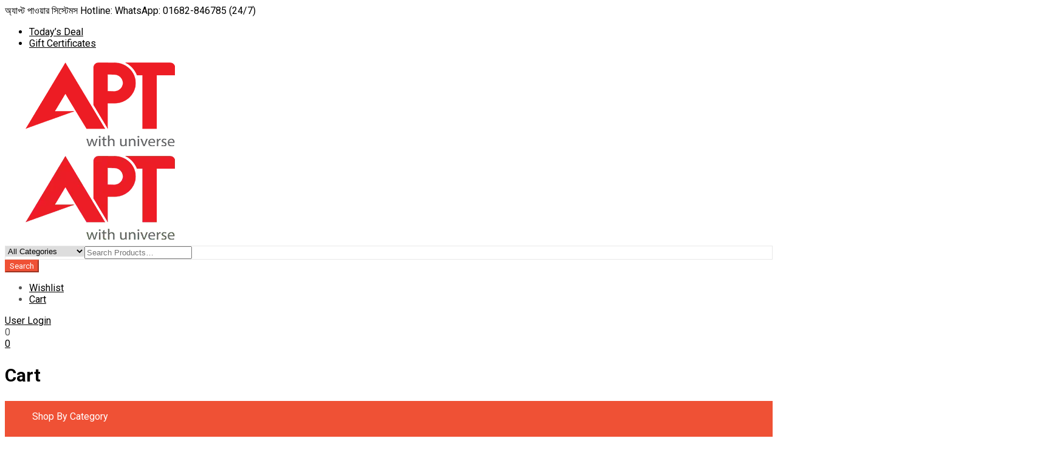

--- FILE ---
content_type: text/html; charset=UTF-8
request_url: https://aptpowers.com/product-category/all-solar/solar-charger-all-solar/
body_size: 33646
content:
<!DOCTYPE html>
<html lang="en-US" prefix="og: https://ogp.me/ns#">
<head>
	
	<!-- Meta Pixel Code -->
<script>
!function(f,b,e,v,n,t,s)
{if(f.fbq)return;n=f.fbq=function(){n.callMethod?
n.callMethod.apply(n,arguments):n.queue.push(arguments)};
if(!f._fbq)f._fbq=n;n.push=n;n.loaded=!0;n.version='2.0';
n.queue=[];t=b.createElement(e);t.async=!0;
t.src=v;s=b.getElementsByTagName(e)[0];
s.parentNode.insertBefore(t,s)}(window, document,'script',
'https://connect.facebook.net/en_US/fbevents.js');
fbq('init', '1780843129007145');
fbq('track', 'PageView');
</script>
<noscript><img height="1" width="1" style="display:none"
src="https://www.facebook.com/tr?id=1780843129007145&ev=PageView&noscript=1"
/></noscript>
<!-- End Meta Pixel Code -->
	
	<meta name="facebook-domain-verification" content="1ktk3hxyotpnhzdunkaa7r030q1q5b" />
	<meta name="google-site-verification" content="UFH6j52jk4J7BRg86BJoWw-6-EJQQJNhwij-_3QeQ9Q" />
<meta charset="UTF-8">
<meta name="viewport" content="width=device-width,initial-scale=1">  
<link rel="profile" href="//gmpg.org/xfn/11"/>
 				<script>document.documentElement.className = document.documentElement.className + ' yes-js js_active js'</script>
				<!--[if lt IE 9]>
		<![endif]-->

<!-- Google Tag Manager for WordPress by gtm4wp.com -->
<script data-cfasync="false" data-pagespeed-no-defer>
	var gtm4wp_datalayer_name = "dataLayer";
	var dataLayer = dataLayer || [];
	const gtm4wp_use_sku_instead = false;
	const gtm4wp_currency = 'BDT';
	const gtm4wp_product_per_impression = 10;
	const gtm4wp_clear_ecommerce = false;
</script>
<!-- End Google Tag Manager for WordPress by gtm4wp.com -->
<!-- Search Engine Optimization by Rank Math - https://rankmath.com/ -->
<title>Reliable Solar Charger for Your Outdoor Gear - Buy Today!</title>
<meta name="description" content="Keep your gear charged with our reliable solar charger! Perfect for outdoor enthusiasts. Shop today and never worry about power again!"/>
<meta name="robots" content="follow, noindex"/>
<meta property="og:locale" content="en_US" />
<meta property="og:type" content="article" />
<meta property="og:title" content="Reliable Solar Charger for Your Outdoor Gear - Buy Today!" />
<meta property="og:description" content="Keep your gear charged with our reliable solar charger! Perfect for outdoor enthusiasts. Shop today and never worry about power again!" />
<meta property="og:url" content="https://aptpowers.com/product-category/all-solar/solar-charger-all-solar/" />
<meta property="og:site_name" content="Apt Power Systems" />
<meta property="og:image" content="https://aptpowers.com/wp-content/uploads/2021/01/apt-1.jpg" />
<meta property="og:image:secure_url" content="https://aptpowers.com/wp-content/uploads/2021/01/apt-1.jpg" />
<meta property="og:image:width" content="850" />
<meta property="og:image:height" content="1000" />
<meta property="og:image:alt" content="Power Systems" />
<meta property="og:image:type" content="image/jpeg" />
<meta name="twitter:card" content="summary_large_image" />
<meta name="twitter:title" content="Reliable Solar Charger for Your Outdoor Gear - Buy Today!" />
<meta name="twitter:description" content="Keep your gear charged with our reliable solar charger! Perfect for outdoor enthusiasts. Shop today and never worry about power again!" />
<!-- /Rank Math WordPress SEO plugin -->

<link rel='dns-prefetch' href='//cdnjs.cloudflare.com' />
<link rel='dns-prefetch' href='//fonts.googleapis.com' />
<link rel='dns-prefetch' href='//cdn.jsdelivr.net' />
<link rel="alternate" type="application/rss+xml" title="Apt Power Systems &raquo; Feed" href="https://aptpowers.com/feed/" />
<link rel="alternate" type="application/rss+xml" title="Apt Power Systems &raquo; Comments Feed" href="https://aptpowers.com/comments/feed/" />
<link rel="alternate" type="application/rss+xml" title="Apt Power Systems &raquo; Solar Charger Category Feed" href="https://aptpowers.com/product-category/all-solar/solar-charger-all-solar/feed/" />
<script>
/* <![CDATA[ */
window._wpemojiSettings = {"baseUrl":"https:\/\/s.w.org\/images\/core\/emoji\/15.0.3\/72x72\/","ext":".png","svgUrl":"https:\/\/s.w.org\/images\/core\/emoji\/15.0.3\/svg\/","svgExt":".svg","source":{"concatemoji":"https:\/\/aptpowers.com\/wp-includes\/js\/wp-emoji-release.min.js?ver=6.6.4"}};
/*! This file is auto-generated */
!function(i,n){var o,s,e;function c(e){try{var t={supportTests:e,timestamp:(new Date).valueOf()};sessionStorage.setItem(o,JSON.stringify(t))}catch(e){}}function p(e,t,n){e.clearRect(0,0,e.canvas.width,e.canvas.height),e.fillText(t,0,0);var t=new Uint32Array(e.getImageData(0,0,e.canvas.width,e.canvas.height).data),r=(e.clearRect(0,0,e.canvas.width,e.canvas.height),e.fillText(n,0,0),new Uint32Array(e.getImageData(0,0,e.canvas.width,e.canvas.height).data));return t.every(function(e,t){return e===r[t]})}function u(e,t,n){switch(t){case"flag":return n(e,"\ud83c\udff3\ufe0f\u200d\u26a7\ufe0f","\ud83c\udff3\ufe0f\u200b\u26a7\ufe0f")?!1:!n(e,"\ud83c\uddfa\ud83c\uddf3","\ud83c\uddfa\u200b\ud83c\uddf3")&&!n(e,"\ud83c\udff4\udb40\udc67\udb40\udc62\udb40\udc65\udb40\udc6e\udb40\udc67\udb40\udc7f","\ud83c\udff4\u200b\udb40\udc67\u200b\udb40\udc62\u200b\udb40\udc65\u200b\udb40\udc6e\u200b\udb40\udc67\u200b\udb40\udc7f");case"emoji":return!n(e,"\ud83d\udc26\u200d\u2b1b","\ud83d\udc26\u200b\u2b1b")}return!1}function f(e,t,n){var r="undefined"!=typeof WorkerGlobalScope&&self instanceof WorkerGlobalScope?new OffscreenCanvas(300,150):i.createElement("canvas"),a=r.getContext("2d",{willReadFrequently:!0}),o=(a.textBaseline="top",a.font="600 32px Arial",{});return e.forEach(function(e){o[e]=t(a,e,n)}),o}function t(e){var t=i.createElement("script");t.src=e,t.defer=!0,i.head.appendChild(t)}"undefined"!=typeof Promise&&(o="wpEmojiSettingsSupports",s=["flag","emoji"],n.supports={everything:!0,everythingExceptFlag:!0},e=new Promise(function(e){i.addEventListener("DOMContentLoaded",e,{once:!0})}),new Promise(function(t){var n=function(){try{var e=JSON.parse(sessionStorage.getItem(o));if("object"==typeof e&&"number"==typeof e.timestamp&&(new Date).valueOf()<e.timestamp+604800&&"object"==typeof e.supportTests)return e.supportTests}catch(e){}return null}();if(!n){if("undefined"!=typeof Worker&&"undefined"!=typeof OffscreenCanvas&&"undefined"!=typeof URL&&URL.createObjectURL&&"undefined"!=typeof Blob)try{var e="postMessage("+f.toString()+"("+[JSON.stringify(s),u.toString(),p.toString()].join(",")+"));",r=new Blob([e],{type:"text/javascript"}),a=new Worker(URL.createObjectURL(r),{name:"wpTestEmojiSupports"});return void(a.onmessage=function(e){c(n=e.data),a.terminate(),t(n)})}catch(e){}c(n=f(s,u,p))}t(n)}).then(function(e){for(var t in e)n.supports[t]=e[t],n.supports.everything=n.supports.everything&&n.supports[t],"flag"!==t&&(n.supports.everythingExceptFlag=n.supports.everythingExceptFlag&&n.supports[t]);n.supports.everythingExceptFlag=n.supports.everythingExceptFlag&&!n.supports.flag,n.DOMReady=!1,n.readyCallback=function(){n.DOMReady=!0}}).then(function(){return e}).then(function(){var e;n.supports.everything||(n.readyCallback(),(e=n.source||{}).concatemoji?t(e.concatemoji):e.wpemoji&&e.twemoji&&(t(e.twemoji),t(e.wpemoji)))}))}((window,document),window._wpemojiSettings);
/* ]]> */
</script>
<link rel='stylesheet' id='google-fonts-css' href='https://fonts.googleapis.com/css?family=Roboto%3A400%2C500%2C700&#038;ver=1.0.0#038;subset=latin%2Clatin-ext' media='all' />
<link rel='stylesheet' id='tmpmela-block-style-css' href='https://aptpowers.com/wp-content/themes/kartpul/css/megnor/blocks.css?ver=6.6.4' media='all' />
<link rel='stylesheet' id='tmpmela-isotope-css' href='https://aptpowers.com/wp-content/themes/kartpul/css/isotop-port.css?ver=6.6.4' media='all' />
<link rel='stylesheet' id='tmpmela-custom-css' href='https://aptpowers.com/wp-content/themes/kartpul/css/megnor/custom.css?ver=6.6.4' media='all' />
<link rel='stylesheet' id='owl-carousel-css' href='https://aptpowers.com/wp-content/themes/kartpul/css/megnor/owl.carousel.css?ver=6.6.4' media='all' />
<link rel='stylesheet' id='owl-transitions-css' href='https://aptpowers.com/wp-content/themes/kartpul/css/megnor/owl.transitions.css?ver=6.6.4' media='all' />
<link rel='stylesheet' id='shadowbox-css' href='https://aptpowers.com/wp-content/themes/kartpul/css/megnor/shadowbox.css?ver=6.6.4' media='all' />
<link rel='stylesheet' id='tmpmela-shortcode-style-css' href='https://aptpowers.com/wp-content/themes/kartpul/css/megnor/shortcode_style.css?ver=6.6.4' media='all' />
<link rel='stylesheet' id='animate-css' href='https://aptpowers.com/wp-content/themes/kartpul/css/megnor/animate.min.css?ver=6.6.4' media='all' />
<link rel='stylesheet' id='tmpmela-woocommerce-css-css' href='https://aptpowers.com/wp-content/themes/kartpul/css/megnor/woocommerce.css?ver=6.6.4' media='all' />
<link rel='stylesheet' id='ht_ctc_main_css-css' href='https://aptpowers.com/wp-content/plugins/click-to-chat-for-whatsapp/new/inc/assets/css/main.css?ver=4.6' media='all' />
<style id='wp-emoji-styles-inline-css'>

	img.wp-smiley, img.emoji {
		display: inline !important;
		border: none !important;
		box-shadow: none !important;
		height: 1em !important;
		width: 1em !important;
		margin: 0 0.07em !important;
		vertical-align: -0.1em !important;
		background: none !important;
		padding: 0 !important;
	}
</style>
<link rel='stylesheet' id='wp-block-library-css' href='https://aptpowers.com/wp-includes/css/dist/block-library/style.min.css?ver=6.6.4' media='all' />
<style id='wp-block-library-theme-inline-css'>
.wp-block-audio :where(figcaption){color:#555;font-size:13px;text-align:center}.is-dark-theme .wp-block-audio :where(figcaption){color:#ffffffa6}.wp-block-audio{margin:0 0 1em}.wp-block-code{border:1px solid #ccc;border-radius:4px;font-family:Menlo,Consolas,monaco,monospace;padding:.8em 1em}.wp-block-embed :where(figcaption){color:#555;font-size:13px;text-align:center}.is-dark-theme .wp-block-embed :where(figcaption){color:#ffffffa6}.wp-block-embed{margin:0 0 1em}.blocks-gallery-caption{color:#555;font-size:13px;text-align:center}.is-dark-theme .blocks-gallery-caption{color:#ffffffa6}:root :where(.wp-block-image figcaption){color:#555;font-size:13px;text-align:center}.is-dark-theme :root :where(.wp-block-image figcaption){color:#ffffffa6}.wp-block-image{margin:0 0 1em}.wp-block-pullquote{border-bottom:4px solid;border-top:4px solid;color:currentColor;margin-bottom:1.75em}.wp-block-pullquote cite,.wp-block-pullquote footer,.wp-block-pullquote__citation{color:currentColor;font-size:.8125em;font-style:normal;text-transform:uppercase}.wp-block-quote{border-left:.25em solid;margin:0 0 1.75em;padding-left:1em}.wp-block-quote cite,.wp-block-quote footer{color:currentColor;font-size:.8125em;font-style:normal;position:relative}.wp-block-quote.has-text-align-right{border-left:none;border-right:.25em solid;padding-left:0;padding-right:1em}.wp-block-quote.has-text-align-center{border:none;padding-left:0}.wp-block-quote.is-large,.wp-block-quote.is-style-large,.wp-block-quote.is-style-plain{border:none}.wp-block-search .wp-block-search__label{font-weight:700}.wp-block-search__button{border:1px solid #ccc;padding:.375em .625em}:where(.wp-block-group.has-background){padding:1.25em 2.375em}.wp-block-separator.has-css-opacity{opacity:.4}.wp-block-separator{border:none;border-bottom:2px solid;margin-left:auto;margin-right:auto}.wp-block-separator.has-alpha-channel-opacity{opacity:1}.wp-block-separator:not(.is-style-wide):not(.is-style-dots){width:100px}.wp-block-separator.has-background:not(.is-style-dots){border-bottom:none;height:1px}.wp-block-separator.has-background:not(.is-style-wide):not(.is-style-dots){height:2px}.wp-block-table{margin:0 0 1em}.wp-block-table td,.wp-block-table th{word-break:normal}.wp-block-table :where(figcaption){color:#555;font-size:13px;text-align:center}.is-dark-theme .wp-block-table :where(figcaption){color:#ffffffa6}.wp-block-video :where(figcaption){color:#555;font-size:13px;text-align:center}.is-dark-theme .wp-block-video :where(figcaption){color:#ffffffa6}.wp-block-video{margin:0 0 1em}:root :where(.wp-block-template-part.has-background){margin-bottom:0;margin-top:0;padding:1.25em 2.375em}
</style>
<style id='rank-math-toc-block-style-inline-css'>
.wp-block-rank-math-toc-block nav ol{counter-reset:item}.wp-block-rank-math-toc-block nav ol li{display:block}.wp-block-rank-math-toc-block nav ol li:before{content:counters(item, ".") ". ";counter-increment:item}

</style>
<link rel='stylesheet' id='jquery-selectBox-css' href='https://aptpowers.com/wp-content/plugins/yith-woocommerce-wishlist/assets/css/jquery.selectBox.css?ver=1.2.0' media='all' />
<link rel='stylesheet' id='yith-wcwl-font-awesome-css' href='https://aptpowers.com/wp-content/plugins/yith-woocommerce-wishlist/assets/css/font-awesome.css?ver=4.7.0' media='all' />
<link rel='stylesheet' id='woocommerce_prettyPhoto_css-css' href='//aptpowers.com/wp-content/plugins/woocommerce/assets/css/prettyPhoto.css?ver=3.1.6' media='all' />
<link rel='stylesheet' id='yith-wcwl-main-css' href='https://aptpowers.com/wp-content/plugins/yith-woocommerce-wishlist/assets/css/style.css?ver=3.36.0' media='all' />
<style id='yith-wcwl-main-inline-css'>
.yith-wcwl-share li a{color: #FFFFFF;}.yith-wcwl-share li a:hover{color: #FFFFFF;}.yith-wcwl-share a.facebook{background: #39599E; background-color: #39599E;}.yith-wcwl-share a.facebook:hover{background: #39599E; background-color: #39599E;}.yith-wcwl-share a.twitter{background: #45AFE2; background-color: #45AFE2;}.yith-wcwl-share a.twitter:hover{background: #39599E; background-color: #39599E;}.yith-wcwl-share a.pinterest{background: #AB2E31; background-color: #AB2E31;}.yith-wcwl-share a.pinterest:hover{background: #39599E; background-color: #39599E;}.yith-wcwl-share a.email{background: #FBB102; background-color: #FBB102;}.yith-wcwl-share a.email:hover{background: #39599E; background-color: #39599E;}.yith-wcwl-share a.whatsapp{background: #00A901; background-color: #00A901;}.yith-wcwl-share a.whatsapp:hover{background: #39599E; background-color: #39599E;}
</style>
<style id='classic-theme-styles-inline-css'>
/*! This file is auto-generated */
.wp-block-button__link{color:#fff;background-color:#32373c;border-radius:9999px;box-shadow:none;text-decoration:none;padding:calc(.667em + 2px) calc(1.333em + 2px);font-size:1.125em}.wp-block-file__button{background:#32373c;color:#fff;text-decoration:none}
</style>
<style id='global-styles-inline-css'>
:root{--wp--preset--aspect-ratio--square: 1;--wp--preset--aspect-ratio--4-3: 4/3;--wp--preset--aspect-ratio--3-4: 3/4;--wp--preset--aspect-ratio--3-2: 3/2;--wp--preset--aspect-ratio--2-3: 2/3;--wp--preset--aspect-ratio--16-9: 16/9;--wp--preset--aspect-ratio--9-16: 9/16;--wp--preset--color--black: #000000;--wp--preset--color--cyan-bluish-gray: #abb8c3;--wp--preset--color--white: #ffffff;--wp--preset--color--pale-pink: #f78da7;--wp--preset--color--vivid-red: #cf2e2e;--wp--preset--color--luminous-vivid-orange: #ff6900;--wp--preset--color--luminous-vivid-amber: #fcb900;--wp--preset--color--light-green-cyan: #7bdcb5;--wp--preset--color--vivid-green-cyan: #00d084;--wp--preset--color--pale-cyan-blue: #8ed1fc;--wp--preset--color--vivid-cyan-blue: #0693e3;--wp--preset--color--vivid-purple: #9b51e0;--wp--preset--gradient--vivid-cyan-blue-to-vivid-purple: linear-gradient(135deg,rgba(6,147,227,1) 0%,rgb(155,81,224) 100%);--wp--preset--gradient--light-green-cyan-to-vivid-green-cyan: linear-gradient(135deg,rgb(122,220,180) 0%,rgb(0,208,130) 100%);--wp--preset--gradient--luminous-vivid-amber-to-luminous-vivid-orange: linear-gradient(135deg,rgba(252,185,0,1) 0%,rgba(255,105,0,1) 100%);--wp--preset--gradient--luminous-vivid-orange-to-vivid-red: linear-gradient(135deg,rgba(255,105,0,1) 0%,rgb(207,46,46) 100%);--wp--preset--gradient--very-light-gray-to-cyan-bluish-gray: linear-gradient(135deg,rgb(238,238,238) 0%,rgb(169,184,195) 100%);--wp--preset--gradient--cool-to-warm-spectrum: linear-gradient(135deg,rgb(74,234,220) 0%,rgb(151,120,209) 20%,rgb(207,42,186) 40%,rgb(238,44,130) 60%,rgb(251,105,98) 80%,rgb(254,248,76) 100%);--wp--preset--gradient--blush-light-purple: linear-gradient(135deg,rgb(255,206,236) 0%,rgb(152,150,240) 100%);--wp--preset--gradient--blush-bordeaux: linear-gradient(135deg,rgb(254,205,165) 0%,rgb(254,45,45) 50%,rgb(107,0,62) 100%);--wp--preset--gradient--luminous-dusk: linear-gradient(135deg,rgb(255,203,112) 0%,rgb(199,81,192) 50%,rgb(65,88,208) 100%);--wp--preset--gradient--pale-ocean: linear-gradient(135deg,rgb(255,245,203) 0%,rgb(182,227,212) 50%,rgb(51,167,181) 100%);--wp--preset--gradient--electric-grass: linear-gradient(135deg,rgb(202,248,128) 0%,rgb(113,206,126) 100%);--wp--preset--gradient--midnight: linear-gradient(135deg,rgb(2,3,129) 0%,rgb(40,116,252) 100%);--wp--preset--font-size--small: 13px;--wp--preset--font-size--medium: 20px;--wp--preset--font-size--large: 36px;--wp--preset--font-size--x-large: 42px;--wp--preset--font-family--inter: "Inter", sans-serif;--wp--preset--font-family--cardo: Cardo;--wp--preset--spacing--20: 0.44rem;--wp--preset--spacing--30: 0.67rem;--wp--preset--spacing--40: 1rem;--wp--preset--spacing--50: 1.5rem;--wp--preset--spacing--60: 2.25rem;--wp--preset--spacing--70: 3.38rem;--wp--preset--spacing--80: 5.06rem;--wp--preset--shadow--natural: 6px 6px 9px rgba(0, 0, 0, 0.2);--wp--preset--shadow--deep: 12px 12px 50px rgba(0, 0, 0, 0.4);--wp--preset--shadow--sharp: 6px 6px 0px rgba(0, 0, 0, 0.2);--wp--preset--shadow--outlined: 6px 6px 0px -3px rgba(255, 255, 255, 1), 6px 6px rgba(0, 0, 0, 1);--wp--preset--shadow--crisp: 6px 6px 0px rgba(0, 0, 0, 1);}:where(.is-layout-flex){gap: 0.5em;}:where(.is-layout-grid){gap: 0.5em;}body .is-layout-flex{display: flex;}.is-layout-flex{flex-wrap: wrap;align-items: center;}.is-layout-flex > :is(*, div){margin: 0;}body .is-layout-grid{display: grid;}.is-layout-grid > :is(*, div){margin: 0;}:where(.wp-block-columns.is-layout-flex){gap: 2em;}:where(.wp-block-columns.is-layout-grid){gap: 2em;}:where(.wp-block-post-template.is-layout-flex){gap: 1.25em;}:where(.wp-block-post-template.is-layout-grid){gap: 1.25em;}.has-black-color{color: var(--wp--preset--color--black) !important;}.has-cyan-bluish-gray-color{color: var(--wp--preset--color--cyan-bluish-gray) !important;}.has-white-color{color: var(--wp--preset--color--white) !important;}.has-pale-pink-color{color: var(--wp--preset--color--pale-pink) !important;}.has-vivid-red-color{color: var(--wp--preset--color--vivid-red) !important;}.has-luminous-vivid-orange-color{color: var(--wp--preset--color--luminous-vivid-orange) !important;}.has-luminous-vivid-amber-color{color: var(--wp--preset--color--luminous-vivid-amber) !important;}.has-light-green-cyan-color{color: var(--wp--preset--color--light-green-cyan) !important;}.has-vivid-green-cyan-color{color: var(--wp--preset--color--vivid-green-cyan) !important;}.has-pale-cyan-blue-color{color: var(--wp--preset--color--pale-cyan-blue) !important;}.has-vivid-cyan-blue-color{color: var(--wp--preset--color--vivid-cyan-blue) !important;}.has-vivid-purple-color{color: var(--wp--preset--color--vivid-purple) !important;}.has-black-background-color{background-color: var(--wp--preset--color--black) !important;}.has-cyan-bluish-gray-background-color{background-color: var(--wp--preset--color--cyan-bluish-gray) !important;}.has-white-background-color{background-color: var(--wp--preset--color--white) !important;}.has-pale-pink-background-color{background-color: var(--wp--preset--color--pale-pink) !important;}.has-vivid-red-background-color{background-color: var(--wp--preset--color--vivid-red) !important;}.has-luminous-vivid-orange-background-color{background-color: var(--wp--preset--color--luminous-vivid-orange) !important;}.has-luminous-vivid-amber-background-color{background-color: var(--wp--preset--color--luminous-vivid-amber) !important;}.has-light-green-cyan-background-color{background-color: var(--wp--preset--color--light-green-cyan) !important;}.has-vivid-green-cyan-background-color{background-color: var(--wp--preset--color--vivid-green-cyan) !important;}.has-pale-cyan-blue-background-color{background-color: var(--wp--preset--color--pale-cyan-blue) !important;}.has-vivid-cyan-blue-background-color{background-color: var(--wp--preset--color--vivid-cyan-blue) !important;}.has-vivid-purple-background-color{background-color: var(--wp--preset--color--vivid-purple) !important;}.has-black-border-color{border-color: var(--wp--preset--color--black) !important;}.has-cyan-bluish-gray-border-color{border-color: var(--wp--preset--color--cyan-bluish-gray) !important;}.has-white-border-color{border-color: var(--wp--preset--color--white) !important;}.has-pale-pink-border-color{border-color: var(--wp--preset--color--pale-pink) !important;}.has-vivid-red-border-color{border-color: var(--wp--preset--color--vivid-red) !important;}.has-luminous-vivid-orange-border-color{border-color: var(--wp--preset--color--luminous-vivid-orange) !important;}.has-luminous-vivid-amber-border-color{border-color: var(--wp--preset--color--luminous-vivid-amber) !important;}.has-light-green-cyan-border-color{border-color: var(--wp--preset--color--light-green-cyan) !important;}.has-vivid-green-cyan-border-color{border-color: var(--wp--preset--color--vivid-green-cyan) !important;}.has-pale-cyan-blue-border-color{border-color: var(--wp--preset--color--pale-cyan-blue) !important;}.has-vivid-cyan-blue-border-color{border-color: var(--wp--preset--color--vivid-cyan-blue) !important;}.has-vivid-purple-border-color{border-color: var(--wp--preset--color--vivid-purple) !important;}.has-vivid-cyan-blue-to-vivid-purple-gradient-background{background: var(--wp--preset--gradient--vivid-cyan-blue-to-vivid-purple) !important;}.has-light-green-cyan-to-vivid-green-cyan-gradient-background{background: var(--wp--preset--gradient--light-green-cyan-to-vivid-green-cyan) !important;}.has-luminous-vivid-amber-to-luminous-vivid-orange-gradient-background{background: var(--wp--preset--gradient--luminous-vivid-amber-to-luminous-vivid-orange) !important;}.has-luminous-vivid-orange-to-vivid-red-gradient-background{background: var(--wp--preset--gradient--luminous-vivid-orange-to-vivid-red) !important;}.has-very-light-gray-to-cyan-bluish-gray-gradient-background{background: var(--wp--preset--gradient--very-light-gray-to-cyan-bluish-gray) !important;}.has-cool-to-warm-spectrum-gradient-background{background: var(--wp--preset--gradient--cool-to-warm-spectrum) !important;}.has-blush-light-purple-gradient-background{background: var(--wp--preset--gradient--blush-light-purple) !important;}.has-blush-bordeaux-gradient-background{background: var(--wp--preset--gradient--blush-bordeaux) !important;}.has-luminous-dusk-gradient-background{background: var(--wp--preset--gradient--luminous-dusk) !important;}.has-pale-ocean-gradient-background{background: var(--wp--preset--gradient--pale-ocean) !important;}.has-electric-grass-gradient-background{background: var(--wp--preset--gradient--electric-grass) !important;}.has-midnight-gradient-background{background: var(--wp--preset--gradient--midnight) !important;}.has-small-font-size{font-size: var(--wp--preset--font-size--small) !important;}.has-medium-font-size{font-size: var(--wp--preset--font-size--medium) !important;}.has-large-font-size{font-size: var(--wp--preset--font-size--large) !important;}.has-x-large-font-size{font-size: var(--wp--preset--font-size--x-large) !important;}
:where(.wp-block-post-template.is-layout-flex){gap: 1.25em;}:where(.wp-block-post-template.is-layout-grid){gap: 1.25em;}
:where(.wp-block-columns.is-layout-flex){gap: 2em;}:where(.wp-block-columns.is-layout-grid){gap: 2em;}
:root :where(.wp-block-pullquote){font-size: 1.5em;line-height: 1.6;}
</style>
<link rel='stylesheet' id='contact-form-7-css' href='https://aptpowers.com/wp-content/plugins/contact-form-7/includes/css/styles.css?ver=5.9.8' media='all' />
<link rel='stylesheet' id='pisol-product-page-shipping-calculator-woocommerce-address-form-css' href='https://aptpowers.com/wp-content/plugins/product-page-shipping-calculator-for-woocommerce/public/css/address-form.css?ver=6.6.4' media='all' />
<link rel='stylesheet' id='rs-plugin-settings-css' href='https://aptpowers.com/wp-content/plugins/revslider/public/assets/css/rs6.css?ver=6.3.2' media='all' />
<style id='rs-plugin-settings-inline-css'>
#rs-demo-id {}
</style>
<style id='woocommerce-inline-inline-css'>
.woocommerce form .form-row .required { visibility: visible; }
</style>
<link rel='stylesheet' id='flexible-wishlist-front-css' href='https://aptpowers.com/wp-content/plugins/flexible-wishlist/assets/css/front.css?ver=1.2.19' media='all' />
<link rel='stylesheet' id='jquery-colorbox-css' href='https://aptpowers.com/wp-content/plugins/yith-woocommerce-compare/assets/css/colorbox.css?ver=1.4.21' media='all' />
<link rel='stylesheet' id='yith-quick-view-css' href='https://aptpowers.com/wp-content/plugins/yith-woocommerce-quick-view/assets/css/yith-quick-view.css?ver=1.41.0' media='all' />
<style id='yith-quick-view-inline-css'>

				#yith-quick-view-modal .yith-wcqv-main{background:#ffffff;}
				#yith-quick-view-close{color:#cdcdcd;}
				#yith-quick-view-close:hover{color:#ff0000;}
</style>
<link rel='stylesheet' id='tmpmela-child-style-css' href='https://aptpowers.com/wp-content/themes/kartpul/style.css?ver=6.6.4' media='all' />
<link rel='stylesheet' id='flat-slick-css' href='//cdn.jsdelivr.net/npm/slick-carousel@1.8.1/slick/slick.css?ver=1' media='all' />
<link rel='stylesheet' id='tmpmela-fonts-css' href='//fonts.googleapis.com/css?family=Source+Sans+Pro%3A300%2C400%2C600%2C300italic%2C400italic%2C600italic%7CBitter%3A400%2C600&#038;subset=latin%2Clatin-ext' media='all' />
<link rel='stylesheet' id='font-awesome-css' href='https://aptpowers.com/wp-content/plugins/elementor/assets/lib/font-awesome/css/font-awesome.min.css?ver=4.7.0' media='all' />
<style id='font-awesome-inline-css'>
[data-font="FontAwesome"]:before {font-family: 'FontAwesome' !important;content: attr(data-icon) !important;speak: none !important;font-weight: normal !important;font-variant: normal !important;text-transform: none !important;line-height: 1 !important;font-style: normal !important;-webkit-font-smoothing: antialiased !important;-moz-osx-font-smoothing: grayscale !important;}
</style>
<link rel='stylesheet' id='tmpmela-style-css' href='https://aptpowers.com/wp-content/themes/kartpul_layout2/style.css?ver=1.0' media='all' />
<link rel='stylesheet' id='jet-cw-css' href='https://aptpowers.com/wp-content/plugins/jet-compare-wishlist/assets/css/jet-cw.css?ver=1.5.4' media='all' />
<link rel='stylesheet' id='jet-cw-frontend-css' href='https://aptpowers.com/wp-content/plugins/jet-compare-wishlist/assets/css/lib/jet-cw-frontend-font/css/jet-cw-frontend-font.css?ver=1.5.4' media='all' />
<link rel='stylesheet' id='jet-woo-builder-css' href='https://aptpowers.com/wp-content/plugins/jet-woo-builder/assets/css/frontend.css?ver=2.1.4' media='all' />
<style id='jet-woo-builder-inline-css'>
@font-face {
				font-family: "WooCommerce";
				src: url("https://aptpowers.com/wp-content/plugins/woocommerce/assets/fonts/WooCommerce.eot");
				src: url("https://aptpowers.com/wp-content/plugins/woocommerce/assets/fonts/WooCommerce.eot?#iefix") format("embedded-opentype"),
					url("https://aptpowers.com/wp-content/plugins/woocommerce/assets/fonts/WooCommerce.woff") format("woff"),
					url("https://aptpowers.com/wp-content/plugins/woocommerce/assets/fonts/WooCommerce.ttf") format("truetype"),
					url("https://aptpowers.com/wp-content/plugins/woocommerce/assets/fonts/WooCommerce.svg#WooCommerce") format("svg");
				font-weight: normal;
				font-style: normal;
			}
</style>
<link rel='stylesheet' id='jet-woo-builder-frontend-css' href='https://aptpowers.com/wp-content/plugins/jet-woo-builder/assets/css/lib/jetwoobuilder-frontend-font/css/jetwoobuilder-frontend-font.css?ver=2.1.4' media='all' />
<link rel='stylesheet' id='elementor-frontend-css' href='https://aptpowers.com/wp-content/plugins/elementor/assets/css/frontend-lite.min.css?ver=3.23.4' media='all' />
<link rel='stylesheet' id='swiper-css' href='https://aptpowers.com/wp-content/plugins/elementor/assets/lib/swiper/v8/css/swiper.min.css?ver=8.4.5' media='all' />
<link rel='stylesheet' id='elementor-post-12715-css' href='https://aptpowers.com/wp-content/uploads/elementor/css/post-12715.css?ver=1726942233' media='all' />
<link rel='stylesheet' id='elementor-pro-css' href='https://aptpowers.com/wp-content/plugins/elementor-pro/assets/css/frontend-lite.min.css?ver=3.23.3' media='all' />
<link rel='stylesheet' id='elementor-global-css' href='https://aptpowers.com/wp-content/uploads/elementor/css/global.css?ver=1726942233' media='all' />
<link rel='stylesheet' id='elementor-post-15444-css' href='https://aptpowers.com/wp-content/uploads/elementor/css/post-15444.css?ver=1727937970' media='all' />
<link rel='stylesheet' id='grid-list-layout-css' href='https://aptpowers.com/wp-content/plugins/woocommerce-grid-list-toggle/assets/css/style.css?ver=6.6.4' media='all' />
<link rel='stylesheet' id='grid-list-button-css' href='https://aptpowers.com/wp-content/plugins/woocommerce-grid-list-toggle/assets/css/button.css?ver=6.6.4' media='all' />
<link rel='stylesheet' id='dashicons-css' href='https://aptpowers.com/wp-includes/css/dashicons.min.css?ver=6.6.4' media='all' />
<style id='dashicons-inline-css'>
[data-font="Dashicons"]:before {font-family: 'Dashicons' !important;content: attr(data-icon) !important;speak: none !important;font-weight: normal !important;font-variant: normal !important;text-transform: none !important;line-height: 1 !important;font-style: normal !important;-webkit-font-smoothing: antialiased !important;-moz-osx-font-smoothing: grayscale !important;}
</style>
<link rel='stylesheet' id='google-fonts-1-css' href='https://fonts.googleapis.com/css?family=Roboto%3A100%2C100italic%2C200%2C200italic%2C300%2C300italic%2C400%2C400italic%2C500%2C500italic%2C600%2C600italic%2C700%2C700italic%2C800%2C800italic%2C900%2C900italic%7CRoboto+Slab%3A100%2C100italic%2C200%2C200italic%2C300%2C300italic%2C400%2C400italic%2C500%2C500italic%2C600%2C600italic%2C700%2C700italic%2C800%2C800italic%2C900%2C900italic&#038;display=swap&#038;ver=6.6.4' media='all' />
<link rel="preconnect" href="https://fonts.gstatic.com/" crossorigin><script id="jquery-core-js-extra">
/* <![CDATA[ */
var pi_ppscw_setting = {"wc_ajax_url":"\/?wc-ajax=%%endpoint%%","ajaxUrl":"https:\/\/aptpowers.com\/wp-admin\/admin-ajax.php","loading":"Loading..","auto_select_country":"BD","load_location_by_ajax":""};
/* ]]> */
</script>
<script src="https://aptpowers.com/wp-includes/js/jquery/jquery.min.js?ver=3.7.1" id="jquery-core-js"></script>
<script src="https://aptpowers.com/wp-includes/js/jquery/jquery-migrate.min.js?ver=3.4.1" id="jquery-migrate-js"></script>
<script src="https://aptpowers.com/wp-content/plugins/revslider/public/assets/js/rbtools.min.js?ver=6.3.2" id="tp-tools-js"></script>
<script src="https://aptpowers.com/wp-content/plugins/revslider/public/assets/js/rs6.min.js?ver=6.3.2" id="revmin-js"></script>
<script src="https://aptpowers.com/wp-content/plugins/woocommerce/assets/js/jquery-blockui/jquery.blockUI.min.js?ver=2.7.0-wc.9.1.2" id="jquery-blockui-js" data-wp-strategy="defer"></script>
<script id="wc-add-to-cart-js-extra">
/* <![CDATA[ */
var wc_add_to_cart_params = {"ajax_url":"\/wp-admin\/admin-ajax.php","wc_ajax_url":"\/?wc-ajax=%%endpoint%%","i18n_view_cart":"View cart","cart_url":"https:\/\/aptpowers.com\/cart\/","is_cart":"","cart_redirect_after_add":"no"};
/* ]]> */
</script>
<script src="https://aptpowers.com/wp-content/plugins/woocommerce/assets/js/frontend/add-to-cart.min.js?ver=9.1.2" id="wc-add-to-cart-js" data-wp-strategy="defer"></script>
<script src="https://aptpowers.com/wp-content/plugins/woocommerce/assets/js/js-cookie/js.cookie.min.js?ver=2.1.4-wc.9.1.2" id="js-cookie-js" defer="defer" data-wp-strategy="defer"></script>
<script id="woocommerce-js-extra">
/* <![CDATA[ */
var woocommerce_params = {"ajax_url":"\/wp-admin\/admin-ajax.php","wc_ajax_url":"\/?wc-ajax=%%endpoint%%"};
/* ]]> */
</script>
<script src="https://aptpowers.com/wp-content/plugins/woocommerce/assets/js/frontend/woocommerce.min.js?ver=9.1.2" id="woocommerce-js" defer="defer" data-wp-strategy="defer"></script>
<script src="https://aptpowers.com/wp-content/plugins/js_composer/assets/js/vendors/woocommerce-add-to-cart.js?ver=6.4.2" id="vc_woocommerce-add-to-cart-js-js"></script>
<script id="kk-script-js-extra">
/* <![CDATA[ */
var fetchCartItems = {"ajax_url":"https:\/\/aptpowers.com\/wp-admin\/admin-ajax.php","action":"kk_wc_fetchcartitems","nonce":"4f0546854d","currency":"BDT"};
/* ]]> */
</script>
<script src="https://aptpowers.com/wp-content/plugins/kliken-marketing-for-google/assets/kk-script.js?ver=6.6.4" id="kk-script-js"></script>
<script src="https://aptpowers.com/wp-content/themes/kartpul/js/megnor/jquery.custom.min.js?ver=6.6.4" id="tmpmela-custom-script-js"></script>
<script src="https://aptpowers.com/wp-content/themes/kartpul/js/megnor/megnor.min.js?ver=6.6.4" id="tmpmela-megnor-js"></script>
<script src="https://aptpowers.com/wp-content/themes/kartpul/js/megnor/custom.js?ver=6.6.4" id="tmpmela-custom-js"></script>
<script src="https://aptpowers.com/wp-content/themes/kartpul/js/megnor/owl.carousel.min.js?ver=6.6.4" id="owlcarousel-js"></script>
<script src="https://aptpowers.com/wp-content/themes/kartpul/js/megnor/jquery.validate.js?ver=6.6.4" id="validate-js"></script>
<script src="https://aptpowers.com/wp-content/themes/kartpul/js/megnor/shadowbox.js?ver=6.6.4" id="shadowbox-js"></script>
<script src="https://aptpowers.com/wp-content/themes/kartpul/js/megnor/jquery.megamenu.js?ver=6.6.4" id="megamenu-js"></script>
<script src="https://aptpowers.com/wp-content/themes/kartpul/js/megnor/easyResponsiveTabs.js?ver=6.6.4" id="easyResponsiveTabs-js"></script>
<script src="https://aptpowers.com/wp-content/themes/kartpul/js/megnor/jquery.treeview.js?ver=6.6.4" id="jtree-js"></script>
<script src="https://aptpowers.com/wp-content/themes/kartpul/js/megnor/countUp.js?ver=6.6.4" id="countUp-js"></script>
<script src="https://aptpowers.com/wp-content/themes/kartpul/js/megnor/jquery.countdown.min.js?ver=6.6.4" id="countdown-js"></script>
<script src="https://aptpowers.com/wp-content/themes/kartpul/js/html5.js?ver=6.6.4" id="tmpmela-html5-js"></script>
<script id="phpvariable-js-extra">
/* <![CDATA[ */
var php_var = {"tmpmela_loadmore":"","tmpmela_pagination":"","tmpmela_nomore":""};
/* ]]> */
</script>
<script src="https://aptpowers.com/wp-content/themes/kartpul/js/megnor/megnorloadmore.js?ver=6.6.4" id="phpvariable-js"></script>
<script src="https://aptpowers.com/wp-content/plugins/woocommerce-grid-list-toggle/assets/js/jquery.cookie.min.js?ver=6.6.4" id="cookie-js"></script>
<script src="https://aptpowers.com/wp-content/plugins/woocommerce-grid-list-toggle/assets/js/jquery.gridlistview.min.js?ver=6.6.4" id="grid-list-scripts-js"></script>
<link rel="https://api.w.org/" href="https://aptpowers.com/wp-json/" /><link rel="alternate" title="JSON" type="application/json" href="https://aptpowers.com/wp-json/wp/v2/product_cat/190" /><link rel="EditURI" type="application/rsd+xml" title="RSD" href="https://aptpowers.com/xmlrpc.php?rsd" />
<meta name="generator" content="WordPress 6.6.4" />
<!-- start Simple Custom CSS and JS -->
<style>
/* Add your CSS code here.

For example:
.example {
    color: red;
}

For brushing up on your CSS knowledge, check out http://www.w3schools.com/css/css_syntax.asp

End of comment */ 
/* 
@media only screen and (max-width: 600px) {
  .header-category.widget_product_categories {
    display: none !IMPORTANT;
}
	h2.widgettitle {
    display: none !IMPORTANT;
}
}
 */</style>
<!-- end Simple Custom CSS and JS -->
<!-- start Simple Custom CSS and JS -->
<style>
.elementor-shortcode.emi {
    font-size: 19px;
    background-color: #EF5135;
    padding: 10px 10px;
    color: #fff;
    border-radius: 5px;
}</style>
<!-- end Simple Custom CSS and JS -->
<meta name="google-site-verification" content="UFH6j52jk4J7BRg86BJoWw-6-EJQQJNhwij-_3QeQ9Q" />
<!-- Google tag (gtag.js) -->
<script async src="https://www.googletagmanager.com/gtag/js?id=G-24HEWRQT5R"></script>
<script>
  window.dataLayer = window.dataLayer || [];
  function gtag(){dataLayer.push(arguments);}
  gtag('js', new Date());

  gtag('config', 'G-24HEWRQT5R');
</script>

<!-- Google Tag Manager for WordPress by gtm4wp.com -->
<!-- GTM Container placement set to automatic -->
<script data-cfasync="false" data-pagespeed-no-defer>
	var dataLayer_content = {"pagePostType":false,"pagePostType2":"tax-","pageCategory":[],"customerTotalOrders":0,"customerTotalOrderValue":0,"customerFirstName":"","customerLastName":"","customerBillingFirstName":"","customerBillingLastName":"","customerBillingCompany":"","customerBillingAddress1":"","customerBillingAddress2":"","customerBillingCity":"","customerBillingState":"","customerBillingPostcode":"","customerBillingCountry":"","customerBillingEmail":"","customerBillingEmailHash":"","customerBillingPhone":"","customerShippingFirstName":"","customerShippingLastName":"","customerShippingCompany":"","customerShippingAddress1":"","customerShippingAddress2":"","customerShippingCity":"","customerShippingState":"","customerShippingPostcode":"","customerShippingCountry":""};
	dataLayer.push( dataLayer_content );
</script>
<script data-cfasync="false">
(function(w,d,s,l,i){w[l]=w[l]||[];w[l].push({'gtm.start':
new Date().getTime(),event:'gtm.js'});var f=d.getElementsByTagName(s)[0],
j=d.createElement(s),dl=l!='dataLayer'?'&l='+l:'';j.async=true;j.src=
'//www.googletagmanager.com/gtm.js?id='+i+dl;f.parentNode.insertBefore(j,f);
})(window,document,'script','dataLayer','GTM-MNPGKMM6');
</script>
<!-- End Google Tag Manager for WordPress by gtm4wp.com --><meta name="generator" content="/home/aptpower/public_html/wp-content/themes/kartpul/style.css - " />		<link href='https://fonts.googleapis.com/css?family=Roboto' rel='stylesheet' />
	<style>
		h1 {	
		font-family:'Roboto', Arial, Helvetica, sans-serif;
	}	
			h1 {	
		color:#555555;	
	}	
			h2 {	
		font-family:'Roboto', Arial, Helvetica, sans-serif;
	}	
			h2 {	
		color:#555555;	
	}	
			h3 {	
		font-family:'Roboto', Arial, Helvetica, sans-serif;
	}	
			h3 { color:#555555;}
			h4 {	
		font-family:'Roboto', Arial, Helvetica, sans-serif;
	}	
		
		h4 {	
		color:#555555;	
	}	
			h5 {	
		font-family:'Roboto', Arial, Helvetica, sans-serif;
	}	
			h5 {	
		color:#555555;	
	}	
			h6 {	
		font-family:'Roboto', Arial, Helvetica, sans-serif;
	}	
		
		h6 {	
		color:#555555;	
	}	
	
	a {
		color:#000000;
	}
	a:hover ,.header-tag-widget .tagcloud a:hover,.woocommerce ul.products li.product .product-name:hover,
	li.product a:hover .product-name, .entry-meta a:hover ,
	.tabs a.current, a.active, .entry-thumbnail .comments-link a:hover,
	.cat-outer-block:hover .cat_description a ,.post-detail a:hover ,
	.current-cat > a,.woocommerce .entry-summary .yith-wcwl-wishlistexistsbrowse a:hover,
	.woocommerce .entry-summary .yith-wcwl-wishlistaddedbrowse a:hover,
	.woocommerce .entry-summary .yith-wcwl-add-to-wishlist .add_to_wishlist:hover,
	.woocommerce .entry-summary a.compare.button:hover,
	.woocommerce ul.products li .container-inner .wcpc_compare a.button:hover,
	.woocommerce .entry-summary .compare.button:hover,
	.woocommerce .entry-summary .yith-wcwl-add-to-wishlist .add_to_wishlist:hover:before,
	.woocommerce .entry-summary a.compare.button.added:hover,
	.woocommerce .entry-summary .yith-wcwl-wishlistexistsbrowse a:hover:before,
	.woocommerce .entry-summary .compare.button:hover:before,
	.woocommerce .entry-summary .compare.button:hover:before,
	 .woocommerce .entry-summary a.compare.button.added:hover:before,
	.woocommerce .summary .product_meta .posted_in a:hover,
	.woocommerce .summary .product_meta .tagged_as a:hover,
	.brand span a:hover,
	.social a:hover,
	.post-navigation a:hover .fa,
	.woocommerce .entry-summary .yith-wcwl-wishlistaddedbrowse a:hover:before{
		color:#EF5135;
	}
	.site-footer .widget-title, #menu-footer-navigation > li > a{
		color:#FFFFFF; 
	}
	.footer a, .site-footer a, .site-footer, .footer-middle li .sub-menu li a{
		color:#FFFFFF; 
	}
	.footer a:hover, .footer .footer-links li a:hover, .site-footer a:hover, .footer-middle li .sub-menu li a:hover {
		color:#EF5135;		 
	}
	.site-footer
	{
		background-color:#000000;
			}
		h3 {	
		font-family:'Roboto', Arial, Helvetica, sans-serif;	
	}	
		
		.site-footer {	
		font-family:'Roboto', Arial, Helvetica, sans-serif;	
	}	
		.footer-newsletter{
		background-color:rgb(239,81,53); 
	}
	.site-footer {
		background-color:rgb(0,0,0); 
	}	
	body {
		background-color:#FFFFFF ;
		background-image: url("");
		background-position:top left;
		background-repeat:no-repeat;
		background-attachment:scroll;		
		color:#555555;
	} 	
	.topbar-outer{
		background-color:rgba(255,255,255,1);
		color:#000000; 
	}
	.topbar-main a{ color:#000000; }
	.topbar-main a:hover{ color:#EF5135; }	
	.header-right-service-cms .service-text.text{
		background-color:#000000;
	}
	.box-category-heading{
	background-color:rgb(239,81,53);
	}
	.header-right-service-cms .service-text a{
		color:#FFFFFF	}
	
	.mega-menu ul li a, .login-out a{color:#FFFFFF; }
	.mega-menu ul li a:hover{color:#EF5135; }	
	
	.mega-menu ul li .sub a{color:#FFFFFF; }
	.mega-menu ul li .sub a:hover{color:#000000; }
	
	.mega-menu ul li .sub {background-color:#EF5135 ;	}
	.home .site-header:hover,.sticky-menu .header-style, .home.blog .site-header,
	.site-header{
		background-color:rgb(255,255,255);
			
	} 
	 .header-bottom{background-color:#000000;}
	 .box-category .title1{color:#FFFFFF;}
	 .header-category .sidebar-category{background-color:#FFFFFF;}
	 .header-category ul.sidebar-category-inner > li a ,.more-wrap{color:#000000;}
	 .header-category ul.sidebar-category-inner > li a:hover ,.more-wrap:hover{color:#EF5135;}
	 .sidebar-category-inner li .sub li.mega-hdr a.mega-hdr-a{color:#000000;}
	 .sidebar-category-inner li .sub li.mega-hdr a.mega-hdr-a:hover{color:#EF5135;}
	 .header-category .sub-container ul li > a{color:#000000;}
	 .header-category .sub-container ul li > a:hover{color:#EF5135;}
		body {	
		font-family: 'Roboto', Arial, Helvetica, sans-serif;	
	}
.widget button, .widget input[type="button"], .widget input[type="reset"], .widget input[type="submit"], a.button, button, .contributor-posts-link, input[type="button"], input[type="reset"], input[type="submit"], .button_content_inner a, .woocommerce #content input.button, .woocommerce #respond input#submit, .woocommerce button.button, .woocommerce input.button, .woocommerce-page #content input.button, .woocommerce-page #respond input#submit, .woocommerce-page a.button, .woocommerce-page button.button, .woocommerce-page input.button, .woocommerce .wishlist_table td.product-add-to-cart a,.woocommerce .wc-proceed-to-checkout .checkout-button,
.woocommerce-page input.button:hover,.woocommerce #content input.button.disabled,.woocommerce #content input.button:disabled,.woocommerce #respond input#submit.disabled,.woocommerce #respond input#submit:disabled,.woocommerce a.button.disabled,.woocommerce a.button:disabled,.woocommerce button.button.disabled,.woocommerce button.button:disabled,.woocommerce input.button.disabled,.woocommerce input.button:disabled,.woocommerce-page #content input.button.disabled,.woocommerce-page #content input.button:disabled,.woocommerce-page #respond input#submit.disabled,.woocommerce-page #respond input#submit:disabled,.woocommerce-page a.button.disabled,.woocommerce-page a.button:disabled,.woocommerce-page button.button.disabled,.woocommerce-page button.button:disabled,.woocommerce-page input.button.disabled,.woocommerce-page input.button:disabled, .loadgridlist-wrapper .woocount, .woocommerce.single-product .single_add_to_cart_button, .woocommerce.single-product div.product form.cart .button,.yith-wcwl-add-to-wishlist a,
.woocommerce ul.products li.product .button.product_type_simple.add_to_cart_button.ajax_add_to_cart, .woocommerce-page ul.products li.product .button.product_type_simple.add_to_cart_button.ajax_add_to_cart, .woocommerce ul.products li.product .product_type_grouped.button.add_to_cart_button.ajax_add_to_cart, .woocommerce-page ul.products li.product .product_type_grouped.button.add_to_cart_button.ajax_add_to_cart, .woocommerce ul.products li.product .product_type_external.button.add_to_cart_button.ajax_add_to_cart, .woocommerce-page ul.products li.product .product_type_external.button.add_to_cart_button.ajax_add_to_cart, .woocommerce ul.products li.product .product_type_variable.button.add_to_cart_button.ajax_add_to_cart, .woocommerce-page ul.products li.product .product_type_variable.button.add_to_cart_button.ajax_add_to_cart
  {
	background-color:rgb(239,81,53);
	border-color:rgb(239,81,53);
	color:#FFFFFF;
			font-family:'Roboto', Arial, Helvetica, sans-serif;
	}
.widget input[type="button"]:hover, .widget input[type="button"]:focus, .widget input[type="reset"]:hover, .widget input[type="reset"]:focus, .widget input[type="submit"]:hover, .widget input[type="submit"]:focus, a.button:hover, a.button:focus, button:hover, button:focus, .contributor-posts-link:hover, input[type="button"]:hover, input[type="button"]:focus, input[type="reset"]:hover, input[type="reset"]:focus, input[type="submit"]:hover, input[type="submit"]:focus, .button_content_inner a:hover, .button_content_inner a:focus, .woocommerce #content input.button:hover, .woocommerce #respond input#submit:hover, .woocommerce button.button:hover, .woocommerce input.button:hover, .woocommerce-page #content input.button:hover, .woocommerce-page #respond input#submit:hover, .woocommerce-page button.button:hover, .woocommerce #content table.cart .checkout-button:hover, #primary .entry-summary .single_add_to_cart_button:hover, .woocommerce .wc-proceed-to-checkout .checkout-button:hover, .loadgridlist-wrapper .woocount:hover, .entry-summary .yith-wcwl-wishlistexistsbrowse > a:hover, .woocommerce a.compare.button:hover, .woocommerce .yith-wcwl-add-to-wishlist a.add_to_wishlist:hover, .woocommerce ul.products li.product .yith-wcwl-wishlistexistsbrowse a:hover, .woocommerce-page ul.products li.product .yith-wcwl-wishlistexistsbrowse a:hover, .woocommerce ul.products li.product .yith-wcwl-wishlistaddedbrowse a:hover, .woocommerce-page ul.products li.product .yith-wcwl-wishlistaddedbrowse a:hover, .woocommerce ul.products li .container-inner .compare-button a:hover, .woocommerce-page ul.products li .container-inner .compare-button a:hover, .woocommerce .button.yith-wcqv-button:hover, .woocommerce-page ul.products li.product .yith-wcqv-button:hover, .yith-wcwl-add-to-wishlist a:hover,
.woocommerce ul.products li .container-inner .wcpc_compare a.button:hover,
.woocommerce ul.products li.product .button.product_type_simple:hover.add_to_cart_button.ajax_add_to_cart, .woocommerce-page ul.products li.product .button.product_type_simple:hover.add_to_cart_button.ajax_add_to_cart, .woocommerce ul.products li.product .product_type_grouped:hover.button.add_to_cart_button.ajax_add_to_cart, .woocommerce-page ul.products li.product .product_type_grouped:hover.button.add_to_cart_button.ajax_add_to_cart, .woocommerce ul.products li.product .product_type_external:hover.button.add_to_cart_button.ajax_add_to_cart, .woocommerce-page ul.products li.product .product_type_external:hover.button.add_to_cart_button.ajax_add_to_cart, .woocommerce ul.products li.product .product_type_variable:hover.button.add_to_cart_button.ajax_add_to_cart, .woocommerce-page ul.products li.product .product_type_variable:hover.button.add_to_cart_button.ajax_add_to_cart
{
	background-color:rgb(255,255,255);
	border-color:rgb(239,81,53);
	color:#000000;
	}	
			
</style>
	<noscript><style>.woocommerce-product-gallery{ opacity: 1 !important; }</style></noscript>
	<meta name="generator" content="Elementor 3.23.4; features: e_optimized_css_loading, e_font_icon_svg, additional_custom_breakpoints, e_lazyload; settings: css_print_method-external, google_font-enabled, font_display-swap">
			<script >
				!function(f,b,e,v,n,t,s){if(f.fbq)return;n=f.fbq=function(){n.callMethod?
					n.callMethod.apply(n,arguments):n.queue.push(arguments)};if(!f._fbq)f._fbq=n;
					n.push=n;n.loaded=!0;n.version='2.0';n.queue=[];t=b.createElement(e);t.async=!0;
					t.src=v;s=b.getElementsByTagName(e)[0];s.parentNode.insertBefore(t,s)}(window,
					document,'script','https://connect.facebook.net/en_US/fbevents.js');
			</script>
			<!-- WooCommerce Facebook Integration Begin -->
			<script >

				fbq('init', '2164649787036989', {}, {
    "agent": "woocommerce-9.1.2-3.2.6"
});

				fbq( 'track', 'PageView', {
    "source": "woocommerce",
    "version": "9.1.2",
    "pluginVersion": "3.2.6"
} );

				document.addEventListener( 'DOMContentLoaded', function() {
					// Insert placeholder for events injected when a product is added to the cart through AJAX.
					document.body.insertAdjacentHTML( 'beforeend', '<div class=\"wc-facebook-pixel-event-placeholder\"></div>' );
				}, false );

			</script>
			<!-- WooCommerce Facebook Integration End -->
						<style>
				.e-con.e-parent:nth-of-type(n+4):not(.e-lazyloaded):not(.e-no-lazyload),
				.e-con.e-parent:nth-of-type(n+4):not(.e-lazyloaded):not(.e-no-lazyload) * {
					background-image: none !important;
				}
				@media screen and (max-height: 1024px) {
					.e-con.e-parent:nth-of-type(n+3):not(.e-lazyloaded):not(.e-no-lazyload),
					.e-con.e-parent:nth-of-type(n+3):not(.e-lazyloaded):not(.e-no-lazyload) * {
						background-image: none !important;
					}
				}
				@media screen and (max-height: 640px) {
					.e-con.e-parent:nth-of-type(n+2):not(.e-lazyloaded):not(.e-no-lazyload),
					.e-con.e-parent:nth-of-type(n+2):not(.e-lazyloaded):not(.e-no-lazyload) * {
						background-image: none !important;
					}
				}
			</style>
			<meta name="generator" content="Powered by WPBakery Page Builder - drag and drop page builder for WordPress."/>
	<meta name="generator" content="Powered by Slider Revolution 6.3.2 - responsive, Mobile-Friendly Slider Plugin for WordPress with comfortable drag and drop interface." />
<style></style><style id='wp-fonts-local'>
@font-face{font-family:Inter;font-style:normal;font-weight:300 900;font-display:fallback;src:url('https://aptpowers.com/wp-content/plugins/woocommerce/assets/fonts/Inter-VariableFont_slnt,wght.woff2') format('woff2');font-stretch:normal;}
@font-face{font-family:Cardo;font-style:normal;font-weight:400;font-display:fallback;src:url('https://aptpowers.com/wp-content/plugins/woocommerce/assets/fonts/cardo_normal_400.woff2') format('woff2');}
</style>
<link rel="icon" href="https://aptpowers.com/wp-content/uploads/2023/09/Apt-logo.jpg" sizes="32x32" />
<link rel="icon" href="https://aptpowers.com/wp-content/uploads/2023/09/Apt-logo.jpg" sizes="192x192" />
<link rel="apple-touch-icon" href="https://aptpowers.com/wp-content/uploads/2023/09/Apt-logo.jpg" />
<meta name="msapplication-TileImage" content="https://aptpowers.com/wp-content/uploads/2023/09/Apt-logo.jpg" />
<script>function setREVStartSize(e){
			//window.requestAnimationFrame(function() {				 
				window.RSIW = window.RSIW===undefined ? window.innerWidth : window.RSIW;	
				window.RSIH = window.RSIH===undefined ? window.innerHeight : window.RSIH;	
				try {								
					var pw = document.getElementById(e.c).parentNode.offsetWidth,
						newh;
					pw = pw===0 || isNaN(pw) ? window.RSIW : pw;
					e.tabw = e.tabw===undefined ? 0 : parseInt(e.tabw);
					e.thumbw = e.thumbw===undefined ? 0 : parseInt(e.thumbw);
					e.tabh = e.tabh===undefined ? 0 : parseInt(e.tabh);
					e.thumbh = e.thumbh===undefined ? 0 : parseInt(e.thumbh);
					e.tabhide = e.tabhide===undefined ? 0 : parseInt(e.tabhide);
					e.thumbhide = e.thumbhide===undefined ? 0 : parseInt(e.thumbhide);
					e.mh = e.mh===undefined || e.mh=="" || e.mh==="auto" ? 0 : parseInt(e.mh,0);		
					if(e.layout==="fullscreen" || e.l==="fullscreen") 						
						newh = Math.max(e.mh,window.RSIH);					
					else{					
						e.gw = Array.isArray(e.gw) ? e.gw : [e.gw];
						for (var i in e.rl) if (e.gw[i]===undefined || e.gw[i]===0) e.gw[i] = e.gw[i-1];					
						e.gh = e.el===undefined || e.el==="" || (Array.isArray(e.el) && e.el.length==0)? e.gh : e.el;
						e.gh = Array.isArray(e.gh) ? e.gh : [e.gh];
						for (var i in e.rl) if (e.gh[i]===undefined || e.gh[i]===0) e.gh[i] = e.gh[i-1];
											
						var nl = new Array(e.rl.length),
							ix = 0,						
							sl;					
						e.tabw = e.tabhide>=pw ? 0 : e.tabw;
						e.thumbw = e.thumbhide>=pw ? 0 : e.thumbw;
						e.tabh = e.tabhide>=pw ? 0 : e.tabh;
						e.thumbh = e.thumbhide>=pw ? 0 : e.thumbh;					
						for (var i in e.rl) nl[i] = e.rl[i]<window.RSIW ? 0 : e.rl[i];
						sl = nl[0];									
						for (var i in nl) if (sl>nl[i] && nl[i]>0) { sl = nl[i]; ix=i;}															
						var m = pw>(e.gw[ix]+e.tabw+e.thumbw) ? 1 : (pw-(e.tabw+e.thumbw)) / (e.gw[ix]);					
						newh =  (e.gh[ix] * m) + (e.tabh + e.thumbh);
					}				
					if(window.rs_init_css===undefined) window.rs_init_css = document.head.appendChild(document.createElement("style"));					
					document.getElementById(e.c).height = newh+"px";
					window.rs_init_css.innerHTML += "#"+e.c+"_wrapper { height: "+newh+"px }";				
				} catch(e){
					console.log("Failure at Presize of Slider:" + e)
				}					   
			//});
		  };</script>
		<style id="wp-custom-css">
			
/* css by naim*/

@media only screen and (max-width: 768px){
    .woocommerce ul.products li.product, .woocommerce-page ul.products li.product {
        width:100% !important;
        text-align: center;
    }
}
/* end css by naim*/



.footer-widget .widget {
    padding-right: 20px;
}
.site-footer .widget .widgettitle {
    border-bottom: 2px solid #3f3f3f;
    padding: 0 0 10px;
    margin: 0 0 20px;
}
.widget.widgets-static-links h2 {
    color: #fff;
	  border-color: #e5e5e5;
	  padding: 0 0 10px;
    margin: 0 0 20px;
	  font-size: 18px;
    line-height: 20px;
   	position: relative;
}
#block-23 .wp-block-image {
	margin-bottom: 0px !important;
	margin-top: 5px !important;
}
.widget.widgets-static-links h2:before{
	position: absolute;
    content: '';
    background: #ffd21d;
    height: 2px;
    width: 50px;
    bottom: -2px;
    top: auto;
}
select, .select.hasCustomSelect{
	outline: none!important;
	border: none!important;
	width: inherit!important;
	float: left
}
select, .select.hasCustomSelect{
	float: left
}
.box-category-heading .widget_product_categories .widgettitle{
	display:none !important
}
.home .sidebar-category, .home .box-category-heading.inactive .header-category{
display: none;
opacity: 1;
}
.title-heading{
	margin-bottom: 20px !important;
  border-bottom: 2px solid #e6e6e6 !important;
	position: relative;
}
.title-heading::before {
	content: "";
	position: absolute;
	left: 0;
	width:80px;
	background-color:#febd69;
	height: 2px;
	bottom: -2px;
}
    
 .box-category-heading .header-category{
	opacity: 0
}
.box-category-heading.active  .header-category{
	opacity: 1
} 

.cat-item-612, .cat-item-624, .cat-item-933, .cat-item-934, .cat-item-15{
	display:none !important;
} 

#to_top{
	background-color:#EF5135;
}
#to_top::before {
	color: #fff;

}
#to_top:hover{
	background-color:#000!important;
}

/* #pisol-ppscw-badge-container{
	display:none;
} */
.download-button .elementor-button-text {
	background: #EF5135;
	padding: 0px 35px;
	border-radius: 4px;
	font-size: 16px;
	line-height: 45px;
}
.home .page-title{
	display:none !important;
}
.tax-product_cat .site-main{
	position: relative;
	  display: grid;
}
.tax-product_cat .site-main .term-description{
	order: 4;
}
.tax-product_cat .site-main .woocommerce-notices-wrapper{
	order: 5;
}
.tax-product_cat .site-main .category-toolbar{
	order: 2;
}
.tax-product_cat .site-main .products{
	order: 3;
} 
.tax-product_cat .woocommerce-pagination{
	order:6;
}


.owl-theme .owl-buttons div {
	top: 0% !important;
	height: 40px !important;
  width: 40px !important;

}
.post-type-archive-product .page-description, .term-description {
	margin: 0 auto 0px !important;
}
 .owl-theme .owl-buttons div, .countbox.hastime {
	border-color: #FF4222 !important;
}
.owl-theme .owl-buttons div:hover {
	background-color: #FF4222 !important;
}
 .flex-control-thumbs img.flex-active {
	border: 2px solid #FF4222;
}
.links .icon, .gallery-zoom .icon, .gallery-redirect .icon, .blog-posts-content .block_hover .icon {
	background-color: #FF4222 !important;
}
.elementor-12730 .elementor-element.elementor-element-b18521f .jet-single-images__wrap .flex-control-thumbs li {
	width: 100%;
}
.owl-buttons div.owl-next::after {
	line-height: 35px;
}
.woocommerce-product-gallery .owl-theme .owl-buttons div.owl-prev::after {
	line-height: 35px;
}
.megaoffer-banner{
	margin-bottom:30px;
}
.offerimg1-col{
padding-right: 20px !important;
}
.offerimg1 img{
	height:220px;
	width:100%;
}
.offerimg1 .vc_single_image-wrapper{
	width:100% !important;
}
.offerimg2 img{
	height:100px;
	width:100% !important;
}
.offerimg2 .vc_single_image-wrapper{
	width:100% !important;
}
.cat-item .cat-item-491{
	display:none;
}
.box-category, .sticky-menu .box-category, .sidebar-category, .sidebar-category-inner .cat-parent .children.toggle-block.sub, .sidebar-category-inner li .sub-menu.sub {
	border-color: #EF5135!important;
}
.header-search .product-search-widget {
	border: 1px solid #e8e8e8;
	border-radius: 0;
	-o-border-radius: 0;
	-moz-border-radius: 0;
}
.site-header .header-search .woocommerce-product-search button[type="submit"], .header-search input[type="submit"] {
	background-color: #ef5135;
	color: #ffffff;
	border-radius: 0;
}

.service-text a{
	color: #000;
}
.header-right-service-cms .service-text.text {
	padding: 13px 20px 13px 58px;
	float: left;
	position: relative;
}
.menu-toggle {
	color: #fff;
}
.menu-toggle::before {
background: url("/wp-content/uploads/2023/08/menu.png") no-repeat left center !important;
}
#block-13{
	margin-bottom:0px !important;
}
.footer-newsletter #media_image-4{
	display:none;
}
.footer-newsletter .theme-container{
	display: flex;
  align-items: center;
  justify-content: space-between;
}
.widget .tnp .tnp-submit, .tnp .tnp-submit, .widget .tnp input[type="submit"]{
	background: #000000;
	color: #fff;
}
#staticlinkswidget-5,#staticlinkswidget-1{
	display:none;
}
#block-20{
	display:none;
}
.footer-heading{
	border-bottom: 2px solid #fff;
    border-bottom-color:#fff;
  padding: 0 0 10px;
  margin: 0 0 10px;
	color: #FFF;
	 position: relative;font-size: 18px;
  line-height: 20px;
	font-weight: 500;
}
.footer-heading::before {
	position: absolute;
	content: '';
	background: #febd69;
	height: 2px;
	width: 50px;
	bottom: -2px;
	top: auto;
}
.footer-icon{
	display:none;
}
.footer-top .vc_icon_element-icon{
	color:#EF5135!important;
}
#accepted_payment_methods-1{
	display:none;
}
#block-12{
float: right !important;
	width: 45%;
}
.footer-bottom .site-info{
width: 55%;
	text-align: left;
}
.payment{
	
}
.service-text a:hover {
	color: #EF5135;
}
.product{
	margin-bottom: 30px;
	border: 0px solid #EF5135;
}
.product-block-inner{
	box-shadow: 0px 4px 18px 0px rgba(0, 0, 0, 0.15);
  padding: 10px;
}
.add_to_cart_button,.product_type_simple{
	background-color: rgb(237,237,237);
	border-color: rgb(237,237,237);
	color: #000000;
	font-family: 'Roboto', Arial, Helvetica, sans-serif;
	border-radius:0px !important;
}
.add_to_cart_button:hover,.product_type_simple:hover{
	background-color: #EF5135 !important;
	border-color:#EF5135 !important;
}
.product-category:hover h2, .product-category:hover mark, .staff-page .staff-position span, .custom-testimonial .testimonial-title a{
	color: #EF5135 !important;
}
.product_type_simple:before{
	display:none;
}
.paging-navigation a:hover, .paging-navigation .page-numbers.current, .woocommerce-pagination span.current, .woocommerce-pagination a:hover {
	background: #EF5135;
}
.paging-navigation a:hover, .paging-navigation .page-numbers.current, .woocommerce-pagination span.current, .woocommerce-pagination a:hover {
	color: #fff;
}
.mobile-navigation, .menu-toggle {
	font-size: 18px!important;
}
.box-category, .sticky-menu .box-category, .home .sticky-menu .box-category, .home .box-category {
	padding: 16.5px 65px 16.5px 45px!important;
}

.header-search input[type="submit"]:hover {
	background-color: #000;
	color: #fff;
}
.widget .tnp .tnp-submit, .tnp .tnp-submit, .widget .tnp input[type="submit"]:hover {
	background: #000;
	color: #fff;
}
.site-footer .newsletter .newsletter-submit:active, .site-footer .tnp .tnp-submit:active {
	background-color: #000;
	color: #ffffff;
}
.post-info .read-more a:hover, .post-info:hover .read-more a, .post-content-outer .read-more:hover {
	background: #000;
	border-color: #273647;
}
.button:hover,.woocommerce button.button:disabled:hover{
	background-color: #000!important
}
.woocommerce .wc-proceed-to-checkout .checkout-button{
	background-color: #000 !important;
	border-color: rgb(0, 0, 0);
}
.woocommerce .wc-proceed-to-checkout .checkout-button:hover{
	background-color: rgb(239,81,53) !important;
	border-color: rgb(239,81,53);
}
.woocommerce #payment #place_order, .woocommerce-page #payment #place_order {
	border-color: #000;
	background-color: #000;
}
.add_to_cart_button:hover, .product_type_simple:hover,.single_add_to_cart_button:hover {
	background-color: #000 !important;
	border-color: #000 !important;
		color: #fff!important;
}
.woocommerce .entry-summary .yith-wcwl-add-to-wishlist a.add_to_wishlist, .woocommerce .entry-summary .yith-wcwl-wishlistexistsbrowse > a, .woocommerce .entry-summary .yith-wcwl-wishlistaddedbrowse a, .woocommerce .entry-summary .add_to_wishlist, .woocommerce .entry-summary a.compare.button, .woocommerce .wcpc_compare_btn_wrap a.added_to_compare, .woocommerce .wcpc_compare a.button, .woocommerce .entry-summary .yith-wcwl-add-to-wishlist a.delete_item, .woocommerce .entry-summary .delete_item, .woocommerce .entry-summary .yith-wcwl-add-to-wishlist a.view-wishlist, .woocommerce .entry-summary .view-wishlist, .woocommerce .yith-wcwl-add-to-wishlist .separator {
	background: transparent!important;
	padding: 8px;
	color:#000;

}
.woocommerce .coupon .button:hover{
	border-color: rgb(0, 0, 0)!important;
  color: #fff!important;
}
.quantity input.plus:hover, .quantity input.plus:focus, .quantity input.minus:hover, .quantity input.minus:focus {
	background-color: #EF5135;
	border-color: #EF5135;
	color: #fff;
}
.address-text {
	padding: 0px 0px!important;
}
.woocommerce-MyAccount-navigation ul li.is-active a{
	color:#fff!important;
	background: #EF5135!important;
}
.woocommerce-MyAccount-navigation ul li:hover,.woocommerce-MyAccount-navigation ul li.is-active {
  background: #EF5135!important;

}
.woocommerce-MyAccount-navigation-link a:hover{
	color: #fff!important;
}

.archive #media_image-2,.archive #media_image-3,.archive #media_image-5{
	display:none!important;
}
@media only screen and (max-width: 1200px){
	.elementor-location-archive{
		max-width: 940px;
  margin: 0 auto;
	}
	body .woocommerce ul.products li.product, .woocommerce-page ul.products li.product, .brands.list ul li {
	width: 100% !important;
}
	.woocommerce ul.products li .container-inner {
	margin: 0px !important;
}
}
.custom-container{
	
}
@media only screen and (max-width: 979px){
	.mobile-navigation, .menu-toggle {
	padding:0px!important;
}
 .woocommerce-product-search{
  width: 100% !important;
	border: unset !important;
}
	.header-search .woocommerce-product-search .search-field, .header-search .search-form .search-field {
 width: 100% !important;
}
	.header-search .product-search-widget {
	width: 94% !important;
}
}
@media only screen and (max-width: 767px){
.offerimg1-col{
padding-right: 0px !important;
}
	.offerimg1 img{
		padding-bottom: 20px !important;
		height: auto !important;
}
	.KstarOnlineUPS,.SmartenIPS,.AllSMFBattery,.HamkoBattery,.RimsoBattery,.LithiumBattery{
		display:none;
	}
}
.tp-rightarrow tparrows hesperiden:hover{
color:#29B2FE;
}
@media only screen and (max-width: 1200px) {
/* .footer-top .second-widget .toggle-block, .footer-top .third-widget .toggle-block, .footer-top .fourth-widget .toggle-block, .footer-top .fifth-widget .toggle-block{
    display: block !important;
  }  */
}
@media only screen and (max-width: 979px) {
    .site-footer .widget .widgettitle {
        border-color: #fff;
        margin: 0 0 3px;
        font-size: 14px;
        padding: 8px 0;
    }
/* 	.site-footer .toggle-block{
		display: block!important
	} */
	.topbar-link .topbar-link-toggle{
		margin-top: -10px!important;
	}
}
@media only screen and (max-width: 479px) {
    .header-cart .shopping_cart .cart-icon, .wishlist-counter a, .header-search .header-toggle, .compare-counter a {
        padding: 5px;
    }
	.topbar-link .topbar-link-toggle{
		margin-top: -10px!important;
	}
}
.widget.woocommerce.widget_product_categories h2.widgettitle {
    display: none !important;
}




		</style>
		<noscript><style> .wpb_animate_when_almost_visible { opacity: 1; }</style></noscript> 
</head>
<body class="archive tax-product_cat term-solar-charger-all-solar term-190 wp-embed-responsive theme-kartpul woocommerce woocommerce-page woocommerce-no-js masthead-fixed list-view shop-left-sidebar wpb-js-composer js-comp-ver-6.4.2 vc_responsive elementor-default elementor-template-full-width elementor-kit-12715 elementor-page-15444">
	<div id="page" class="hfeed site">
<!-- Header -->
<header id="masthead" class="site-header header-fix header left-sidebar">
	<div class="header-main site-header-fix">
					
					<!-- Start header_top -->			
				
			 
			<div class="topbar-outer">
				<div class="topbar-main theme-container">
									
						<div class="header-offer">অ্যাপ্ট পাওয়ার সিস্টেমস Hotline: WhatsApp: 01682-846785 (24/7)</div>
																									
				<div class="tmpmela-topbar-menu-links">
					<div class="menu-topbar-menu-links-container"><ul id="menu-topbar-menu-links" class="mega"><li id="menu-item-10493" class="menu-item menu-item-type-custom menu-item-object-custom menu-item-10493"><a href="#">Today&#8217;s Deal</a></li>
<li id="menu-item-10495" class="menu-item menu-item-type-custom menu-item-object-custom menu-item-10495"><a href="#">Gift Certificates</a></li>
</ul></div>				</div>
				</div>
			</div>
								
			<div class="header-top">
				<div class="theme-container">
					<div class="header-top-left">
						<!-- Header LOGO-->
							<div class="header-logo">
															<a href="https://aptpowers.com/" title="Apt Power Systems" rel="home">
								<img alt="APT Power" src="https://aptpowers.com/wp-content/uploads/2021/01/apt-logo-315px-150.png" />								</a>
							                                							</div>
							<!-- Header Mob LOGO-->
							<div class="header-mob-logo">
															<a href="https://aptpowers.com/" title="Apt Power Systems" rel="home">
								<img alt="mobile-logo" src="https://aptpowers.com/wp-content/uploads/2024/08/mobile-logo.webp" />								</a>
							                                							</div>					 			
					</div>
					
					<div class="header-right">
					<div class="header-top-center">
					<!--Search-->
														<div class="header-search">
									<div class="header-toggle"></div>
										
<div class="wp-block-group"><div class="wp-block-group__inner-container is-layout-constrained wp-block-group-is-layout-constrained">
<div class="wp-block-group"><div class="wp-block-group__inner-container is-layout-constrained wp-block-group-is-layout-constrained">
<div class="wp-block-group"><div class="wp-block-group__inner-container is-layout-constrained wp-block-group-is-layout-constrained">
<div class="wp-block-group"><div class="wp-block-group__inner-container is-layout-constrained wp-block-group-is-layout-constrained">
<div class="wp-block-group"><div class="wp-block-group__inner-container is-layout-grid wp-container-core-group-is-layout-1 wp-block-group-is-layout-grid"></div></div>
</div></div>
</div></div>
</div></div>
</div></div>
 
<div class="wp-block-group"><div class="wp-block-group__inner-container is-layout-constrained wp-block-group-is-layout-constrained">
<div class="wp-block-group"><div class="wp-block-group__inner-container is-layout-constrained wp-block-group-is-layout-constrained"><div class="widget widgets-advancedsearch">		<form method="get" class="woocommerce-product-search" action="https://aptpowers.com/shop/">
			<div class="product-search-widget">
			    <select class="orderby" name="product_cat">
												<option value="" selected="selected">All Categories</option>
														<option value="all-battery" >All Battery</option>
														<option value="ips-ups-battery-stabilizer-solar" >All Brand</option>
														<option value="all-ips" >All IPS</option>
														<option value="all-products" >All Products</option>
														<option value="all-smf-battery" >All SMF Battery</option>
														<option value="all-solar" >All Solar</option>
														<option value="all-stabilizer" >All Stabilizer</option>
														<option value="all-ups" >All UPS</option>
														<option value="best-battery-for-ips-in-bangladesh" >Battery for IPS</option>
														<option value="battery-offer" >Battery Offer</option>
														<option value="ips-package-offer" >IPS Package Offer</option>
														<option value="long-ran-battery-2" >Long Ran Battery</option>
														<option value="mega-offer" >Mega Offer</option>
														<option value="specialoffer" >Special Offer</option>
														<option value="uncategorized" >Uncategorized</option>
										</select>    
				<input type="search" class="search-field" placeholder="Search Products&hellip;" value="" name="s" title="Search for:" />
				<input type="hidden" name="post_type" value="product" />
				</div>
				<input type="submit" value="Search" />
			</form>
	</div></div></div>
</div></div>
 	
							</div>
										
					<!--End Search-->	
					</div>		
					
					<!--Start Header Right CMS Area-->
					<div class="header-top-right">
							 							 	
										<!-- Topbar link -->							
										<div class="topbar-link">
											<div class="topbar-link-toggle"></div>
												<div class="topbar-link-wrapper">   
													<div class="header-menu-links">																		
															<ul id="menu-header-top-links" class="header-menu"><li id="menu-item-10541" class="menu-item menu-item-type-post_type menu-item-object-page menu-item-10541"><a href="https://aptpowers.com/wishlist/">Wishlist</a></li>
<li id="menu-item-14745" class="menu-item menu-item-type-post_type menu-item-object-page menu-item-14745"><a href="https://aptpowers.com/cart/">Cart</a></li>
</ul>															
																															<a href="https://aptpowers.com/my-account/">User Login</a>
															  
													</div>			
												</div>
										</div>	
											
							
					<div class="compare-counter">        <a href="/?action=yith-woocompare-view-table&amp;iframe=yes" class="yith-woocompare-open" data-text="Compare"></a>
		</div>							
						
 					<div class="wishlist-counter"><a href = "https://aptpowers.com/wishlist/"></a><span class="count">0</span></div>	
						
 																<div class="header-cart headercart-block">
											<div class="cart togg">
																				
														<div class="shopping_cart " title="View your shopping cart">
															<a  href="https://aptpowers.com/cart/" title="View your shopping cart"><div class="cart-icon"></div></a>
															<div class="cart-price">
																<a class="cart-contents" href="https://aptpowers.com/cart/" title="View your shopping cart">
																	<span class="cart-qty">0</span>																
																</a>
															</div>
														</div>	
																												<aside id="block-22" class="widget widget_block tab_content">
<div class="wp-block-group"><div class="wp-block-group__inner-container is-layout-constrained wp-block-group-is-layout-constrained"><div class="widget woocommerce widget_shopping_cart"><h2 class="widgettitle">Cart</h2><div class="widget_shopping_cart_content"></div></div></div></div>
</aside>		
											</div>
										</div>
								
					</div>
					<!--End Header Right CMS Area-->
					</div>
				</div>
			</div>
			 	<!-- End header_top -->		
				
				<div class="header-bottom">
				  <div class="header-botton-inner">
					<div class="theme-container">
							<div class="header-bottom-left">	
								<!-- Start header_bottom_left -->	
																	<div class="box-category-heading">
									<div class="box-category">
                                        <div class="title1">
                                            Shop By Category                                        </div>
                                    </div>
									<!-- category block -->
									<div class="header-category widget_product_categories">
                                        
<div class="wp-block-group"><div class="wp-block-group__inner-container is-layout-constrained wp-block-group-is-layout-constrained">
<div class="wp-block-group"><div class="wp-block-group__inner-container is-layout-constrained wp-block-group-is-layout-constrained"><div class="widget woocommerce widget_product_categories"><h2 class="widgettitle">Product categories</h2><ul class="product-categories"><li class="cat-item cat-item-42 cat-parent"><a href="https://aptpowers.com/product-category/all-battery/">All Battery</a><ul class='children'>
<li class="cat-item cat-item-666 cat-parent"><a href="https://aptpowers.com/product-category/all-battery/12-volt-battery-all-battery/">12 Volt Battery</a>	<ul class='children'>
<li class="cat-item cat-item-680 cat-parent"><a href="https://aptpowers.com/product-category/all-battery/12-volt-battery-all-battery/eastern-12-volt-battery/">Eastern</a>		<ul class='children'>
<li class="cat-item cat-item-681"><a href="https://aptpowers.com/product-category/all-battery/12-volt-battery-all-battery/eastern-12-volt-battery/eastern-battery-eastern/">Eastern Battery</a></li>
		</ul>
</li>
<li class="cat-item cat-item-684 cat-parent"><a href="https://aptpowers.com/product-category/all-battery/12-volt-battery-all-battery/hamko-12-volt-battery/">Hamko</a>		<ul class='children'>
<li class="cat-item cat-item-685"><a href="https://aptpowers.com/product-category/all-battery/12-volt-battery-all-battery/hamko-12-volt-battery/hamko-battery-hamko/">Hamko Battery</a></li>
		</ul>
</li>
<li class="cat-item cat-item-682 cat-parent"><a href="https://aptpowers.com/product-category/all-battery/12-volt-battery-all-battery/rimso-12-volt-battery/">Rimso</a>		<ul class='children'>
<li class="cat-item cat-item-683"><a href="https://aptpowers.com/product-category/all-battery/12-volt-battery-all-battery/rimso-12-volt-battery/rimso-battery-rimso/">Rimso Battery</a></li>
		</ul>
</li>
<li class="cat-item cat-item-686 cat-parent"><a href="https://aptpowers.com/product-category/all-battery/12-volt-battery-all-battery/saif-power-12-volt-battery/">Saif Power</a>		<ul class='children'>
<li class="cat-item cat-item-687"><a href="https://aptpowers.com/product-category/all-battery/12-volt-battery-all-battery/saif-power-12-volt-battery/saif-power-battery-saif-power-12-volt-battery/">Saif Power Battery</a></li>
		</ul>
</li>
	</ul>
</li>
<li class="cat-item cat-item-166 cat-parent"><a href="https://aptpowers.com/product-category/all-battery/eastern-battery-all-battery/">Eastern Battery</a>	<ul class='children'>
<li class="cat-item cat-item-174"><a href="https://aptpowers.com/product-category/all-battery/eastern-battery-all-battery/eastern-cv-battery/">Eastern CV Battery</a></li>
<li class="cat-item cat-item-176"><a href="https://aptpowers.com/product-category/all-battery/eastern-battery-all-battery/eastern-ev-battery/">Eastern EV Battery</a></li>
<li class="cat-item cat-item-171"><a href="https://aptpowers.com/product-category/all-battery/eastern-battery-all-battery/eastern-ips-ups-battery/">Eastern IPS/UPS Battery</a></li>
<li class="cat-item cat-item-175"><a href="https://aptpowers.com/product-category/all-battery/eastern-battery-all-battery/eastern-pc-battery-eastern-battery-all-battery/">Eastern PC Battery</a></li>
<li class="cat-item cat-item-172"><a href="https://aptpowers.com/product-category/all-battery/eastern-battery-all-battery/eastern-solar-battery/">Eastern Solar Battery</a></li>
	</ul>
</li>
<li class="cat-item cat-item-167 cat-parent"><a href="https://aptpowers.com/product-category/all-battery/hamko-battery-all-battery/">Hamko Battery</a>	<ul class='children'>
<li class="cat-item cat-item-1211"><a href="https://aptpowers.com/product-category/all-battery/hamko-battery-all-battery/hamko-combo-ips/">Hamko Combo IPS</a></li>
<li class="cat-item cat-item-694"><a href="https://aptpowers.com/product-category/all-battery/hamko-battery-all-battery/hamko-hpd-battery/">Hamko HPD Battery</a></li>
<li class="cat-item cat-item-695"><a href="https://aptpowers.com/product-category/all-battery/hamko-battery-all-battery/hamko-pp-battery/">Hamko PP Battery</a></li>
	</ul>
</li>
<li class="cat-item cat-item-740 cat-parent"><a href="https://aptpowers.com/product-category/all-battery/lithium-battery/">Lithium Battery</a>	<ul class='children'>
<li class="cat-item cat-item-741"><a href="https://aptpowers.com/product-category/all-battery/lithium-battery/12-volt-battery/">12 Volt Battery</a></li>
<li class="cat-item cat-item-667"><a href="https://aptpowers.com/product-category/all-battery/lithium-battery/24-volt-battery/">24 Volt Battery</a></li>
<li class="cat-item cat-item-668"><a href="https://aptpowers.com/product-category/all-battery/lithium-battery/48-volt-battery/">48 Volt Battery</a></li>
	</ul>
</li>
<li class="cat-item cat-item-1135"><a href="https://aptpowers.com/product-category/all-battery/long-ran-battery-all-battery/">Long Ran Battery</a></li>
<li class="cat-item cat-item-170"><a href="https://aptpowers.com/product-category/all-battery/rahimafrooz-battery-all-battery/">Rahimafrooz Battery</a></li>
<li class="cat-item cat-item-168 cat-parent"><a href="https://aptpowers.com/product-category/all-battery/rimso-battery-all-battery/">Rimso Battery</a>	<ul class='children'>
<li class="cat-item cat-item-729"><a href="https://aptpowers.com/product-category/all-battery/rimso-battery-all-battery/ips-with-rimso-battery/">IPS With Rimso Battery</a></li>
<li class="cat-item cat-item-177"><a href="https://aptpowers.com/product-category/all-battery/rimso-battery-all-battery/rimso-ips-ups-battery/">Rimso IPS/UPS Battery</a></li>
<li class="cat-item cat-item-178"><a href="https://aptpowers.com/product-category/all-battery/rimso-battery-all-battery/rimso-solar-battery/">Rimso Solar Battery</a></li>
	</ul>
</li>
<li class="cat-item cat-item-169"><a href="https://aptpowers.com/product-category/all-battery/saif-power-battery-all-battery/">Saif Power Battery</a></li>
</ul>
</li>
<li class="cat-item cat-item-665 cat-parent"><a href="https://aptpowers.com/product-category/ips-ups-battery-stabilizer-solar/">All Brand</a><ul class='children'>
<li class="cat-item cat-item-75"><a href="https://aptpowers.com/product-category/ips-ups-battery-stabilizer-solar/eastern/">Eastern</a></li>
<li class="cat-item cat-item-144"><a href="https://aptpowers.com/product-category/ips-ups-battery-stabilizer-solar/exide/">Exide</a></li>
<li class="cat-item cat-item-672"><a href="https://aptpowers.com/product-category/ips-ups-battery-stabilizer-solar/g-mac-ips-ups-battery-stabilizer-solar/">G-Mac</a></li>
<li class="cat-item cat-item-674"><a href="https://aptpowers.com/product-category/ips-ups-battery-stabilizer-solar/hamko-all-brand/">Hamko</a></li>
<li class="cat-item cat-item-106"><a href="https://aptpowers.com/product-category/ips-ups-battery-stabilizer-solar/kstar/">Kstar</a></li>
<li class="cat-item cat-item-1091"><a href="https://aptpowers.com/product-category/ips-ups-battery-stabilizer-solar/long-ran/">Long Ran</a></li>
<li class="cat-item cat-item-59"><a href="https://aptpowers.com/product-category/ips-ups-battery-stabilizer-solar/luminous/">Luminous</a></li>
<li class="cat-item cat-item-104"><a href="https://aptpowers.com/product-category/ips-ups-battery-stabilizer-solar/microtek/">Microtek</a></li>
<li class="cat-item cat-item-675"><a href="https://aptpowers.com/product-category/ips-ups-battery-stabilizer-solar/rahimafrooz-all-brand/">Rahimafrooz</a></li>
<li class="cat-item cat-item-673"><a href="https://aptpowers.com/product-category/ips-ups-battery-stabilizer-solar/rimso-all-brand/">Rimso</a></li>
<li class="cat-item cat-item-676"><a href="https://aptpowers.com/product-category/ips-ups-battery-stabilizer-solar/saif-power-all-brand/">Saif Power</a></li>
<li class="cat-item cat-item-97"><a href="https://aptpowers.com/product-category/ips-ups-battery-stabilizer-solar/sako/">Sako</a></li>
<li class="cat-item cat-item-80"><a href="https://aptpowers.com/product-category/ips-ups-battery-stabilizer-solar/smarten/">Smarten</a></li>
<li class="cat-item cat-item-671"><a href="https://aptpowers.com/product-category/ips-ups-battery-stabilizer-solar/su-kam/">Su-Kam</a></li>
<li class="cat-item cat-item-143"><a href="https://aptpowers.com/product-category/ips-ups-battery-stabilizer-solar/su-vastika/">Su-vastika</a></li>
<li class="cat-item cat-item-69"><a href="https://aptpowers.com/product-category/ips-ups-battery-stabilizer-solar/zigor-all-brand/">Zigor</a></li>
</ul>
</li>
<li class="cat-item cat-item-85 cat-parent"><a href="https://aptpowers.com/product-category/all-ips/">All IPS</a><ul class='children'>
<li class="cat-item cat-item-690 cat-parent"><a href="https://aptpowers.com/product-category/all-ips/exide-inverter/">Exide Inverter</a>	<ul class='children'>
<li class="cat-item cat-item-692"><a href="https://aptpowers.com/product-category/all-ips/exide-inverter/exide-gqp-ips/">Exide GQP IPS</a></li>
<li class="cat-item cat-item-691"><a href="https://aptpowers.com/product-category/all-ips/exide-inverter/exide-solar-hybrid/">Exide Solar Hybrid</a></li>
<li class="cat-item cat-item-693"><a href="https://aptpowers.com/product-category/all-ips/exide-inverter/exide-star-ips/">Exide Star IPS</a></li>
<li class="cat-item cat-item-147"><a href="https://aptpowers.com/product-category/all-ips/exide-inverter/ips-full-set-exide-inverter/">IPS Full Set</a></li>
<li class="cat-item cat-item-148"><a href="https://aptpowers.com/product-category/all-ips/exide-inverter/only-ips-exide-inverter/">Only IPS</a></li>
	</ul>
</li>
<li class="cat-item cat-item-1175 cat-parent"><a href="https://aptpowers.com/product-category/all-ips/hamko-ips/">Hamko IPS</a>	<ul class='children'>
<li class="cat-item cat-item-1180"><a href="https://aptpowers.com/product-category/all-ips/hamko-ips/ips-full-set-hamko-ips/">IPS Full Set</a></li>
<li class="cat-item cat-item-1181"><a href="https://aptpowers.com/product-category/all-ips/hamko-ips/only-ips-hamko-ips/">Only IPS</a></li>
	</ul>
</li>
<li class="cat-item cat-item-1090 cat-parent"><a href="https://aptpowers.com/product-category/all-ips/long-ran-inverter/">Long Ran</a>	<ul class='children'>
<li class="cat-item cat-item-1147"><a href="https://aptpowers.com/product-category/all-ips/long-ran-inverter/long-ran-battery-long-ran-inverter/">Long Ran Battery</a></li>
<li class="cat-item cat-item-1093"><a href="https://aptpowers.com/product-category/all-ips/long-ran-inverter/long-ran-cti-ips/">Long Ran CTI IPS</a></li>
<li class="cat-item cat-item-1094"><a href="https://aptpowers.com/product-category/all-ips/long-ran-inverter/long-ran-luxury-ips/">Long Ran Luxury IPS</a></li>
<li class="cat-item cat-item-1095"><a href="https://aptpowers.com/product-category/all-ips/long-ran-inverter/long-ran-solar-hybrid/">Long Ran Solar Hybrid</a></li>
	</ul>
</li>
<li class="cat-item cat-item-109 cat-parent"><a href="https://aptpowers.com/product-category/all-ips/luminous-ips/">Luminous IPS</a>	<ul class='children'>
<li class="cat-item cat-item-149"><a href="https://aptpowers.com/product-category/all-ips/luminous-ips/ips-full-set-luminous-ips/">IPS Full Set</a></li>
<li class="cat-item cat-item-150"><a href="https://aptpowers.com/product-category/all-ips/luminous-ips/only-ips-luminous-ips/">Only IPS</a></li>
	</ul>
</li>
<li class="cat-item cat-item-126 cat-parent"><a href="https://aptpowers.com/product-category/all-ips/microtek-ips/">Microtek IPS</a>	<ul class='children'>
<li class="cat-item cat-item-151"><a href="https://aptpowers.com/product-category/all-ips/microtek-ips/ips-full-set-microtek-ips/">IPS Full Set</a></li>
<li class="cat-item cat-item-152"><a href="https://aptpowers.com/product-category/all-ips/microtek-ips/only-ips-microtek-ips/">Only IPS</a></li>
	</ul>
</li>
<li class="cat-item cat-item-110 cat-parent"><a href="https://aptpowers.com/product-category/all-ips/smarten-ips/">Smarten IPS</a>	<ul class='children'>
<li class="cat-item cat-item-153"><a href="https://aptpowers.com/product-category/all-ips/smarten-ips/ips-full-set-smarten-ips/">IPS Full Set</a></li>
<li class="cat-item cat-item-154"><a href="https://aptpowers.com/product-category/all-ips/smarten-ips/only-ips-smarten-ips/">Only IPS</a></li>
<li class="cat-item cat-item-957"><a href="https://aptpowers.com/product-category/all-ips/smarten-ips/smarten-solar-inverter/">Smarten Solar Inverter</a></li>
	</ul>
</li>
<li class="cat-item cat-item-130 cat-parent"><a href="https://aptpowers.com/product-category/all-ips/su-kam-ips/">Su-Kam IPS</a>	<ul class='children'>
<li class="cat-item cat-item-146"><a href="https://aptpowers.com/product-category/all-ips/su-kam-ips/ips-full-set/">IPS Full Set</a></li>
<li class="cat-item cat-item-145"><a href="https://aptpowers.com/product-category/all-ips/su-kam-ips/only-ips/">Only IPS</a></li>
<li class="cat-item cat-item-958"><a href="https://aptpowers.com/product-category/all-ips/su-kam-ips/su-kam-solar-inverter/">Su-Kam Solar Inverter</a></li>
	</ul>
</li>
<li class="cat-item cat-item-123 cat-parent"><a href="https://aptpowers.com/product-category/all-ips/su-vastika-ips/">Su-vastika IPS</a>	<ul class='children'>
<li class="cat-item cat-item-155"><a href="https://aptpowers.com/product-category/all-ips/su-vastika-ips/ips-full-set-su-vastika-ips/">IPS Full Set</a></li>
<li class="cat-item cat-item-156"><a href="https://aptpowers.com/product-category/all-ips/su-vastika-ips/only-ips-su-vastika-ips/">Only IPS</a></li>
	</ul>
</li>
</ul>
</li>
<li class="cat-item cat-item-34 cat-parent"><a href="https://aptpowers.com/product-category/all-products/">All Products</a><ul class='children'>
<li class="cat-item cat-item-54 cat-parent"><a href="https://aptpowers.com/product-category/all-products/battery/">Battery</a>	<ul class='children'>
<li class="cat-item cat-item-113"><a href="https://aptpowers.com/product-category/all-products/battery/eastern-battery/">Eastern Battery</a></li>
<li class="cat-item cat-item-82"><a href="https://aptpowers.com/product-category/all-products/battery/hamko-battery/">Hamko Battery</a></li>
<li class="cat-item cat-item-1130"><a href="https://aptpowers.com/product-category/all-products/battery/long-ran-battery/">Long Ran Battery</a></li>
<li class="cat-item cat-item-119 cat-parent"><a href="https://aptpowers.com/product-category/all-products/battery/rahimafrooz-battery/">Rahimafrooz Battery</a>		<ul class='children'>
<li class="cat-item cat-item-1037"><a href="https://aptpowers.com/product-category/all-products/battery/rahimafrooz-battery/generator-battery/">Generator Battery</a></li>
<li class="cat-item cat-item-1159"><a href="https://aptpowers.com/product-category/all-products/battery/rahimafrooz-battery/ipb-battery/">IPB Battery</a></li>
<li class="cat-item cat-item-1015"><a href="https://aptpowers.com/product-category/all-products/battery/rahimafrooz-battery/lucas-appliance/">Lucas Appliance</a></li>
<li class="cat-item cat-item-1066"><a href="https://aptpowers.com/product-category/all-products/battery/rahimafrooz-battery/rahimafrooz-ips/">Rahimafrooz IPS</a></li>
<li class="cat-item cat-item-1016"><a href="https://aptpowers.com/product-category/all-products/battery/rahimafrooz-battery/rahimafrooz-tfb/">Rahimafrooz TFB</a></li>
<li class="cat-item cat-item-1017"><a href="https://aptpowers.com/product-category/all-products/battery/rahimafrooz-battery/spark-xp/">Spark XP</a></li>
		</ul>
</li>
<li class="cat-item cat-item-114"><a href="https://aptpowers.com/product-category/all-products/battery/rimso-battery/">Rimso Battery</a></li>
<li class="cat-item cat-item-157"><a href="https://aptpowers.com/product-category/all-products/battery/saif-power-battery/">Saif Power Battery</a></li>
	</ul>
</li>
<li class="cat-item cat-item-92 cat-parent"><a href="https://aptpowers.com/product-category/all-products/battery-trolley/">Battery Trolley</a>	<ul class='children'>
<li class="cat-item cat-item-96"><a href="https://aptpowers.com/product-category/all-products/battery-trolley/exide-trolley/">Exide Trolley</a></li>
<li class="cat-item cat-item-111"><a href="https://aptpowers.com/product-category/all-products/battery-trolley/luminous-trolley/">Luminous Trolley</a></li>
<li class="cat-item cat-item-116"><a href="https://aptpowers.com/product-category/all-products/battery-trolley/microtek-trolley/">Microtek Trolley</a></li>
<li class="cat-item cat-item-127"><a href="https://aptpowers.com/product-category/all-products/battery-trolley/normal-trolley/">Normal Trolley</a></li>
<li class="cat-item cat-item-131"><a href="https://aptpowers.com/product-category/all-products/battery-trolley/ups-trolley/">UPS Trolley</a></li>
	</ul>
</li>
<li class="cat-item cat-item-41 cat-parent"><a href="https://aptpowers.com/product-category/all-products/ips/">IPS</a>	<ul class='children'>
<li class="cat-item cat-item-163"><a href="https://aptpowers.com/product-category/all-products/ips/exide-ips-ips/">Exide IPS</a></li>
<li class="cat-item cat-item-1179"><a href="https://aptpowers.com/product-category/all-products/ips/hamko-ips-ips/">Hamko IPS</a></li>
<li class="cat-item cat-item-1092"><a href="https://aptpowers.com/product-category/all-products/ips/long-ran-ips/">Long Ran IPS</a></li>
<li class="cat-item cat-item-158"><a href="https://aptpowers.com/product-category/all-products/ips/luminous-ips-ips/">Luminous IPS</a></li>
<li class="cat-item cat-item-161"><a href="https://aptpowers.com/product-category/all-products/ips/microtek-ips-ips/">Microtek IPS</a></li>
<li class="cat-item cat-item-159"><a href="https://aptpowers.com/product-category/all-products/ips/smarten-ips-ips/">Smarten IPS</a></li>
<li class="cat-item cat-item-160"><a href="https://aptpowers.com/product-category/all-products/ips/su-kam-ips-ips/">Su-Kam IPS</a></li>
<li class="cat-item cat-item-164"><a href="https://aptpowers.com/product-category/all-products/ips/su-vastika-ips-ips/">Su-vastika IPS</a></li>
	</ul>
</li>
<li class="cat-item cat-item-58 cat-parent"><a href="https://aptpowers.com/product-category/all-products/smf-battery/">SMF Battery</a>	<ul class='children'>
<li class="cat-item cat-item-125"><a href="https://aptpowers.com/product-category/all-products/smf-battery/diamec-smf-battery/">DiaMec SMF Battery</a></li>
<li class="cat-item cat-item-105 cat-parent"><a href="https://aptpowers.com/product-category/all-products/smf-battery/kenson-smf-battery/">Kenson SMF Battery</a>		<ul class='children'>
<li class="cat-item cat-item-941"><a href="https://aptpowers.com/product-category/all-products/smf-battery/kenson-smf-battery/12-volt-battery-kenson-smf-battery/">12 Volt Battery</a></li>
<li class="cat-item cat-item-670"><a href="https://aptpowers.com/product-category/all-products/smf-battery/kenson-smf-battery/4-volt-battery/">4 Volt Battery</a></li>
<li class="cat-item cat-item-669"><a href="https://aptpowers.com/product-category/all-products/smf-battery/kenson-smf-battery/6-volt-battery/">6 Volt Battery</a></li>
		</ul>
</li>
<li class="cat-item cat-item-124"><a href="https://aptpowers.com/product-category/all-products/smf-battery/kstar-smf-battery/">Kstar SMF Battery</a></li>
<li class="cat-item cat-item-63"><a href="https://aptpowers.com/product-category/all-products/smf-battery/max-power/">Max Power</a></li>
<li class="cat-item cat-item-118"><a href="https://aptpowers.com/product-category/all-products/smf-battery/zigor-smf-battery/">Zigor SMF Battery</a></li>
	</ul>
</li>
<li class="cat-item cat-item-74 cat-parent"><a href="https://aptpowers.com/product-category/all-products/solar/">Solar</a>	<ul class='children'>
<li class="cat-item cat-item-121"><a href="https://aptpowers.com/product-category/all-products/solar/solar-battery/">Solar Battery</a></li>
<li class="cat-item cat-item-81"><a href="https://aptpowers.com/product-category/all-products/solar/solar-charger/">Solar Charger</a></li>
<li class="cat-item cat-item-120"><a href="https://aptpowers.com/product-category/all-products/solar/solar-inverter/">Solar Inverter</a></li>
<li class="cat-item cat-item-122"><a href="https://aptpowers.com/product-category/all-products/solar/solar-panel/">Solar Panel</a></li>
<li class="cat-item cat-item-115"><a href="https://aptpowers.com/product-category/all-products/solar/solar-pcu/">Solar PCU</a></li>
	</ul>
</li>
<li class="cat-item cat-item-44 cat-parent"><a href="https://aptpowers.com/product-category/all-products/stabilizer/">Stabilizer</a>	<ul class='children'>
<li class="cat-item cat-item-76"><a href="https://aptpowers.com/product-category/all-products/stabilizer/mingch-stabilizer/">Mingch Stabilizer</a></li>
<li class="cat-item cat-item-112"><a href="https://aptpowers.com/product-category/all-products/stabilizer/sako-stabilizer/">Sako Stabilizer</a></li>
	</ul>
</li>
<li class="cat-item cat-item-43 cat-parent"><a href="https://aptpowers.com/product-category/all-products/ups/">UPS</a>	<ul class='children'>
<li class="cat-item cat-item-48"><a href="https://aptpowers.com/product-category/all-products/ups/g-mac-ups/">G-Mac UPS</a></li>
<li class="cat-item cat-item-117"><a href="https://aptpowers.com/product-category/all-products/ups/kstar-ups/">Kstar Online UPS</a></li>
<li class="cat-item cat-item-47"><a href="https://aptpowers.com/product-category/all-products/ups/techfine-ups/">Techfine UPS</a></li>
<li class="cat-item cat-item-100"><a href="https://aptpowers.com/product-category/all-products/ups/tescom-ups/">Tescom UPS</a></li>
<li class="cat-item cat-item-108"><a href="https://aptpowers.com/product-category/all-products/ups/zigor-ups/">Zigor UPS</a></li>
	</ul>
</li>
</ul>
</li>
<li class="cat-item cat-item-51 cat-parent"><a href="https://aptpowers.com/product-category/all-smf-battery/">All SMF Battery</a><ul class='children'>
<li class="cat-item cat-item-184"><a href="https://aptpowers.com/product-category/all-smf-battery/diamec-battery-all-smf-battery/">DiaMec Battery</a></li>
<li class="cat-item cat-item-188"><a href="https://aptpowers.com/product-category/all-smf-battery/kenson-battery/">Kenson Battery</a></li>
<li class="cat-item cat-item-187"><a href="https://aptpowers.com/product-category/all-smf-battery/kstar-battery/">Kstar Battery</a></li>
<li class="cat-item cat-item-186"><a href="https://aptpowers.com/product-category/all-smf-battery/max-power-battery/">Max Power Battery</a></li>
<li class="cat-item cat-item-185"><a href="https://aptpowers.com/product-category/all-smf-battery/zigor-battery-all-smf-battery/">Zigor Battery</a></li>
</ul>
</li>
<li class="cat-item cat-item-52 cat-parent current-cat-parent"><a href="https://aptpowers.com/product-category/all-solar/">All Solar</a><ul class='children'>
<li class="cat-item cat-item-193"><a href="https://aptpowers.com/product-category/all-solar/solar-battery-all-solar/">Solar Battery</a></li>
<li class="cat-item cat-item-190 current-cat"><a href="https://aptpowers.com/product-category/all-solar/solar-charger-all-solar/">Solar Charger</a></li>
<li class="cat-item cat-item-192"><a href="https://aptpowers.com/product-category/all-solar/soral-inverter-all-solar/">Solar Inverter</a></li>
<li class="cat-item cat-item-191"><a href="https://aptpowers.com/product-category/all-solar/solar-panel-all-solar/">Solar Panel</a></li>
<li class="cat-item cat-item-189"><a href="https://aptpowers.com/product-category/all-solar/solar-pcu-all-solar/">Solar PCU</a></li>
</ul>
</li>
<li class="cat-item cat-item-38 cat-parent"><a href="https://aptpowers.com/product-category/all-stabilizer/">All Stabilizer</a><ul class='children'>
<li class="cat-item cat-item-195 cat-parent"><a href="https://aptpowers.com/product-category/all-stabilizer/mingch-stabilizer-all-stabilizer/">Mingch Stabilizer</a>	<ul class='children'>
<li class="cat-item cat-item-196"><a href="https://aptpowers.com/product-category/all-stabilizer/mingch-stabilizer-all-stabilizer/single-phase/">Single Phase</a></li>
<li class="cat-item cat-item-197"><a href="https://aptpowers.com/product-category/all-stabilizer/mingch-stabilizer-all-stabilizer/three-phase/">Three Phase</a></li>
	</ul>
</li>
<li class="cat-item cat-item-194 cat-parent"><a href="https://aptpowers.com/product-category/all-stabilizer/sako-stabilizer-all-stabilizer/">Sako Stabilizer</a>	<ul class='children'>
<li class="cat-item cat-item-198"><a href="https://aptpowers.com/product-category/all-stabilizer/sako-stabilizer-all-stabilizer/single-phase-sako-stabilizer-all-stabilizer/">Single Phase</a></li>
<li class="cat-item cat-item-199"><a href="https://aptpowers.com/product-category/all-stabilizer/sako-stabilizer-all-stabilizer/three-phase-sako-stabilizer-all-stabilizer/">Three Phase</a></li>
	</ul>
</li>
</ul>
</li>
<li class="cat-item cat-item-36 cat-parent"><a href="https://aptpowers.com/product-category/all-ups/">All UPS</a><ul class='children'>
<li class="cat-item cat-item-203 cat-parent"><a href="https://aptpowers.com/product-category/all-ups/g-mac/">G-Mac</a>	<ul class='children'>
<li class="cat-item cat-item-244"><a href="https://aptpowers.com/product-category/all-ups/g-mac/off-line/">Off-line UPS</a></li>
<li class="cat-item cat-item-243 cat-parent"><a href="https://aptpowers.com/product-category/all-ups/g-mac/on-line-ups/">On-line UPS</a>		<ul class='children'>
<li class="cat-item cat-item-208"><a href="https://aptpowers.com/product-category/all-ups/g-mac/on-line-ups/long-backup-ups-g-mac/">Long Backup UPS</a></li>
<li class="cat-item cat-item-209"><a href="https://aptpowers.com/product-category/all-ups/g-mac/on-line-ups/short-backup-ups-g-mac/">Short Backup UPS</a></li>
		</ul>
</li>
	</ul>
</li>
<li class="cat-item cat-item-201 cat-parent"><a href="https://aptpowers.com/product-category/all-ups/kstar-all-ups/">Kstar</a>	<ul class='children'>
<li class="cat-item cat-item-246"><a href="https://aptpowers.com/product-category/all-ups/kstar-all-ups/off-line-ups/">Off-line UPS</a></li>
<li class="cat-item cat-item-245 cat-parent"><a href="https://aptpowers.com/product-category/all-ups/kstar-all-ups/on-line-ups-kstar-all-ups/">On-line UPS</a>		<ul class='children'>
<li class="cat-item cat-item-213"><a href="https://aptpowers.com/product-category/all-ups/kstar-all-ups/on-line-ups-kstar-all-ups/long-backup-ups-kstar-all-ups/">Long Backup UPS</a></li>
<li class="cat-item cat-item-212"><a href="https://aptpowers.com/product-category/all-ups/kstar-all-ups/on-line-ups-kstar-all-ups/short-backup-ups-kstar-all-ups/">Short Backup UPS</a></li>
		</ul>
</li>
	</ul>
</li>
<li class="cat-item cat-item-204 cat-parent"><a href="https://aptpowers.com/product-category/all-ups/techfine/">Techfine</a>	<ul class='children'>
<li class="cat-item cat-item-248"><a href="https://aptpowers.com/product-category/all-ups/techfine/off-line-ups-techfine/">Off-line UPS</a></li>
<li class="cat-item cat-item-247 cat-parent"><a href="https://aptpowers.com/product-category/all-ups/techfine/on-line-ups-techfine/">On-line UPS</a>		<ul class='children'>
<li class="cat-item cat-item-206"><a href="https://aptpowers.com/product-category/all-ups/techfine/on-line-ups-techfine/long-backup-ups/">Long Backup UPS</a></li>
<li class="cat-item cat-item-205"><a href="https://aptpowers.com/product-category/all-ups/techfine/on-line-ups-techfine/short-backup-ups/">Short Backup UPS</a></li>
		</ul>
</li>
	</ul>
</li>
<li class="cat-item cat-item-202 cat-parent"><a href="https://aptpowers.com/product-category/all-ups/tescom/">Tescom</a>	<ul class='children'>
<li class="cat-item cat-item-251"><a href="https://aptpowers.com/product-category/all-ups/tescom/off-line-ups-tescom/">Off-line UPS</a></li>
<li class="cat-item cat-item-250 cat-parent"><a href="https://aptpowers.com/product-category/all-ups/tescom/on-line-ups-tescom/">On-line UPS</a>		<ul class='children'>
<li class="cat-item cat-item-211"><a href="https://aptpowers.com/product-category/all-ups/tescom/on-line-ups-tescom/long-backup-ups-tescom/">Long Backup UPS</a></li>
<li class="cat-item cat-item-210"><a href="https://aptpowers.com/product-category/all-ups/tescom/on-line-ups-tescom/short-backup-ups-tescom/">Short Backup UPS</a></li>
		</ul>
</li>
	</ul>
</li>
<li class="cat-item cat-item-200 cat-parent"><a href="https://aptpowers.com/product-category/all-ups/zigor-all-ups/">Zigor</a>	<ul class='children'>
<li class="cat-item cat-item-253"><a href="https://aptpowers.com/product-category/all-ups/zigor-all-ups/off-line-ups-zigor-all-ups/">Off-line UPS</a></li>
<li class="cat-item cat-item-252 cat-parent"><a href="https://aptpowers.com/product-category/all-ups/zigor-all-ups/on-line-ups-zigor-all-ups/">On-line UPS</a>		<ul class='children'>
<li class="cat-item cat-item-215"><a href="https://aptpowers.com/product-category/all-ups/zigor-all-ups/on-line-ups-zigor-all-ups/long-backup-ups-zigor-all-ups/">Long Backup UPS</a></li>
<li class="cat-item cat-item-214"><a href="https://aptpowers.com/product-category/all-ups/zigor-all-ups/on-line-ups-zigor-all-ups/short-backup-ups-zigor-all-ups/">Short Backup UPS</a></li>
		</ul>
</li>
	</ul>
</li>
</ul>
</li>
<li class="cat-item cat-item-664"><a href="https://aptpowers.com/product-category/best-battery-for-ips-in-bangladesh/">Battery for IPS</a></li>
<li class="cat-item cat-item-933"><a href="https://aptpowers.com/product-category/battery-offer/">Battery Offer</a></li>
<li class="cat-item cat-item-934"><a href="https://aptpowers.com/product-category/ips-package-offer/">IPS Package Offer</a></li>
<li class="cat-item cat-item-1134"><a href="https://aptpowers.com/product-category/long-ran-battery-2/">Long Ran Battery</a></li>
<li class="cat-item cat-item-612"><a href="https://aptpowers.com/product-category/mega-offer/">Mega Offer</a></li>
<li class="cat-item cat-item-624"><a href="https://aptpowers.com/product-category/specialoffer/">Special Offer</a></li>
<li class="cat-item cat-item-15"><a href="https://aptpowers.com/product-category/uncategorized/">Uncategorized</a></li>
</ul></div></div></div>
</div></div>
                                     </div>
									<!-- end category block -->
								</div>						
												
							<!-- #site-navigation -->
								<nav id="site-navigation" class="navigation-bar main-navigation">																				
								<a class="screen-reader-text skip-link" href="#content" title="Skip to content">Skip to content</a>	
									<div class="mega-menu">
										<div class="menu-mainmenu-container"><ul id="menu-mainmenu" class="mega"><li id="menu-item-10503" class="menu-item menu-item-type-post_type menu-item-object-page menu-item-home menu-item-10503"><a href="https://aptpowers.com/">Home</a></li>
<li id="menu-item-10575" class="menu-item menu-item-type-post_type menu-item-object-page menu-item-has-children menu-item-10575"><a href="https://aptpowers.com/shop/">Shop</a>
<ul class="sub-menu">
	<li id="menu-item-10506" class="menu-item menu-item-type-post_type menu-item-object-page menu-item-10506"><a href="https://aptpowers.com/mega-offer/">Mega Offer</a></li>
	<li id="menu-item-15019" class="menu-item menu-item-type-post_type menu-item-object-page menu-item-15019"><a href="https://aptpowers.com/battery-offer/">Battery Offer</a></li>
	<li id="menu-item-15053" class="menu-item menu-item-type-post_type menu-item-object-page menu-item-15053"><a href="https://aptpowers.com/ips-package-offer/">IPS Package Offer</a></li>
</ul>
</li>
<li id="menu-item-10507" class="menu-item menu-item-type-post_type menu-item-object-page menu-item-10507"><a href="https://aptpowers.com/blog/">Blog</a></li>
<li id="menu-item-10499" class="menu-item menu-item-type-post_type menu-item-object-page menu-item-10499"><a href="https://aptpowers.com/contact-us/">Contact Us</a></li>
<li id="menu-item-15105" class="menu-item menu-item-type-post_type menu-item-object-page menu-item-15105"><a href="https://aptpowers.com/faqs/">FAQs</a></li>
</ul></div>		
									</div>	
								</nav>
								<nav class="mobile-navigation">	
								<h3 class="menu-toggle">Menu</h3>
									<div class="mobile-menu">	
										<span class="close-menu"></span>	
											<div class="menu-mainmenu-container"><ul id="menu-mainmenu-1" class="mobile-menu-inner"><li class="menu-item menu-item-type-post_type menu-item-object-page menu-item-home menu-item-10503"><a href="https://aptpowers.com/">Home</a></li>
<li class="menu-item menu-item-type-post_type menu-item-object-page menu-item-has-children menu-item-10575"><a href="https://aptpowers.com/shop/">Shop</a>
<ul class="sub-menu">
	<li class="menu-item menu-item-type-post_type menu-item-object-page menu-item-10506"><a href="https://aptpowers.com/mega-offer/">Mega Offer</a></li>
	<li class="menu-item menu-item-type-post_type menu-item-object-page menu-item-15019"><a href="https://aptpowers.com/battery-offer/">Battery Offer</a></li>
	<li class="menu-item menu-item-type-post_type menu-item-object-page menu-item-15053"><a href="https://aptpowers.com/ips-package-offer/">IPS Package Offer</a></li>
</ul>
</li>
<li class="menu-item menu-item-type-post_type menu-item-object-page menu-item-10507"><a href="https://aptpowers.com/blog/">Blog</a></li>
<li class="menu-item menu-item-type-post_type menu-item-object-page menu-item-10499"><a href="https://aptpowers.com/contact-us/">Contact Us</a></li>
<li class="menu-item menu-item-type-post_type menu-item-object-page menu-item-15105"><a href="https://aptpowers.com/faqs/">FAQs</a></li>
</ul></div>										</div>
								</nav>
						</div>				
						<!-- End header_bottom_left -->
						<!-- Start header_bottom_right -->		
							<div class="header-bottom-right">
							  	
							<div class="header-right-service-cms">
									<div class="service-text text"><a href="https://aptpowers.com/my-account/" title="New User Zone">New User Zone</a></div>	
							</div>
										
									</div>
					<!-- End header_bottom_right -->	
				</div>	
				  </div>
				<!-- End header_bottom -->	
				</div>					
 <!-- End header-main -->
</div>	
</header>
	<div id="main" class="site-main full-width ">
<div class="main_inner">
	<div class="main-content">
		<div data-elementor-type="product-archive" data-elementor-id="15444" class="elementor elementor-15444 elementor-location-archive product" data-elementor-post-type="elementor_library">
			<div class="elementor-element elementor-element-65bc683 custom-container e-flex e-con-boxed e-con e-parent" data-id="65bc683" data-element_type="container">
					<div class="e-con-inner">
		<div class="elementor-element elementor-element-bf8a808 e-con-full e-flex e-con e-child" data-id="bf8a808" data-element_type="container">
				<div class="elementor-element elementor-element-eef2b19 elementor-widget elementor-widget-theme-archive-title elementor-page-title elementor-widget-heading" data-id="eef2b19" data-element_type="widget" data-widget_type="theme-archive-title.default">
				<div class="elementor-widget-container">
			<style>/*! elementor - v3.23.0 - 05-08-2024 */
.elementor-heading-title{padding:0;margin:0;line-height:1}.elementor-widget-heading .elementor-heading-title[class*=elementor-size-]>a{color:inherit;font-size:inherit;line-height:inherit}.elementor-widget-heading .elementor-heading-title.elementor-size-small{font-size:15px}.elementor-widget-heading .elementor-heading-title.elementor-size-medium{font-size:19px}.elementor-widget-heading .elementor-heading-title.elementor-size-large{font-size:29px}.elementor-widget-heading .elementor-heading-title.elementor-size-xl{font-size:39px}.elementor-widget-heading .elementor-heading-title.elementor-size-xxl{font-size:59px}</style><h1 class="elementor-heading-title elementor-size-default">Solar Charger</h1>		</div>
				</div>
				</div>
		<div class="elementor-element elementor-element-637c64e e-con-full e-flex e-con e-child" data-id="637c64e" data-element_type="container">
				<div class="elementor-element elementor-element-cb87223 elementor-widget elementor-widget-woocommerce-breadcrumb" data-id="cb87223" data-element_type="widget" data-widget_type="woocommerce-breadcrumb.default">
				<div class="elementor-widget-container">
			<link rel="stylesheet" href="https://aptpowers.com/wp-content/plugins/elementor-pro/assets/css/widget-woocommerce.min.css?ver=1723038479"><nav class="woocommerce-breadcrumb" aria-label="Breadcrumb"><span><a href="https://aptpowers.com">Home</a></span> &raquo; <span><a href="https://aptpowers.com/product-category/all-solar/">All Solar</a></span> &raquo; <span>Solar Charger</span></nav>		</div>
				</div>
				</div>
					</div>
				</div>
		<div class="elementor-element elementor-element-322d2f4 custom-container e-flex e-con-boxed e-con e-parent" data-id="322d2f4" data-element_type="container">
					<div class="e-con-inner">
				<div class="elementor-element elementor-element-0dbf200 elementor-widget-tablet__width-inherit elementor-widget-mobile__width-inherit elementor-products-grid elementor-wc-products elementor-show-pagination-border-yes elementor-widget elementor-widget-wc-archive-products" data-id="0dbf200" data-element_type="widget" data-widget_type="wc-archive-products.default">
				<div class="elementor-widget-container">
			<div class="elementor-nothing-found elementor-products-nothing-found">It seems we can&#039;t find what you&#039;re looking for.</div>		</div>
				</div>
					</div>
				</div>
				</div>
		</div>
<!-- .main-content-inner -->
</div>
<!-- .main_inner -->
</div>
<!-- #main -->
<footer id="colophon" class="site-footer" >	
		 		<div class="footer-newsletter">
			<div class="theme-container">
									<aside id="block-23" class="widget widget_block widget_media_image">
<figure class="wp-block-image size-full"><a href="/"><img decoding="async" width="89" height="50" src="https://aptpowers.com/wp-content/uploads/2024/08/APT-01-w01.png" alt="" class="wp-image-14976"/></a></figure>
</aside><aside id="block-13" class="widget widget_block">
<div style="padding:20px;text-align:center" class="wp-block-tnp-minimal"><p></p><div><div class="tnp tnp-subscription-minimal  "><form action="https://aptpowers.com/?na=s" method="post" style="text-align: center"><input type="hidden" name="nr" value="minimal">
<input type="hidden" name="nlang" value="">
<input class="tnp-email" type="email" required name="ne" value="" placeholder="Email"><input class="tnp-submit" type="submit" value="Subscribe" style="">
<div class="tnp-field tnp-privacy-field"><label><input type="checkbox" name="ny" required class="tnp-privacy"> By continuing, you accept the privacy policy</label></div></form></div>
</div></div>
</aside><aside id="followmewidget-1" class="widget widgets-follow-us">	<div id="follow_us" class="follow-us">	
	<ul class="toggle-block">
	<li>
			<a href="#" title="Facebook" class="facebook icon"><i class="fa fa-facebook"></i></a>
				<a href="#" title="Twitter" class="twitter icon"><i class="fa fa-twitter"></i></a>
		
			<a href="#" title="Linkedin" class="linkedin icon"><i class="fa fa-linkedin"></i></a>
				<a href="#" title="RSS" class="rss icon"><i class="fa fa-rss"></i></a>
				<a href="#" title="Youtube" class="youtube icon"><i class="fa fa-youtube"></i></a>
		
						<a href="#" title="Instagram" class="instagram icon"><i class="fa fa-instagram"></i></a>
		
	</li>
	</ul>
</div>
</aside>							</div>	
		</div>
		<div class="footer-top">
	 <div class="theme-container">
<div id="footer-widget-area">
	  		  <div id="first" class="first-widget footer-widget">
			<aside id="block-19" class="widget widget_block">
<div class="wp-block-group"><div class="wp-block-group__inner-container is-layout-constrained wp-block-group-is-layout-constrained">
<h3 class="wp-block-heading footer-heading" style="color:#fff;">Apt Powers System</h3>
</div></div>
</aside><aside id="block-9" class="widget widget_block">
<ul class="wp-block-list">
<li> <img decoding="async" src="https://aptpowers.com/wp-content/uploads/2024/08/icon1.png">  173/3, Arambag, Motijheel,&nbsp;Dhaka-1000</li>



<li><img decoding="async" src="https://aptpowers.com/wp-content/uploads/2024/08/icon2.png"> <a href="tel:01682846785">01682-846785</a></li>



<li><img decoding="async" src="https://aptpowers.com/wp-content/uploads/2024/08/icon3.png"> WhatsApp:</li>



<li>01682-846785</li>



<li>01733-436965</li>



<li><img decoding="async" src="https://aptpowers.com/wp-content/uploads/2024/08/icon4.png"> <a href="mailto:aptpowersbd@gmail.com">aptpowersbd@gmail.com</a></li>



<li><a href="mailto:info@aptpowers.com">info@aptpowers.com</a></li>
</ul>
</aside>		  </div>
	  	  		  <div id="second" class="second-widget footer-widget">
			<aside id="block-20" class="widget widget_block">
<div class="wp-block-group"><div class="wp-block-group__inner-container is-layout-constrained wp-block-group-is-layout-constrained"><div class="widget widgets-static-links"><h2 class="widgettitle"> Get to Know Us</h2> 
		<ul class="toggle-block">
			<li>
		<div class="static-links-list">
						<span><a href="https://aptpowers.com/about-us/">
				About Us</a></span>
				
						<span><a href="https://aptpowers.com/contact-us/">
				Contact Us</a></span>
				
						<span><a href="https://aptpowers.com/privacy-policy/">
				Privacy Policy</a></span>
				
						<span><a href="https://aptpowers.com/term-and-conditions/">
				Terms &amp; Conditions</a></span>
									<span><a href="https://aptpowers.com/wp-content/uploads/2024/09/Trade-License-number.png">
				Trade License number</a></span>
									<span><a href="https://aptpowers.com/products-service-details/">
				Products / Service Details</a></span>
											</div>
		</li>	
		</ul>
		</div></div></div>
</aside><aside id="staticlinkswidget-6" class="widget widgets-static-links"><h3 class="widget-title">Get to Know Us</h3> 
		<ul class="toggle-block">
			<li>
		<div class="static-links-list">
						<span><a href="https://aptpowers.com/about-us/">
					About Us</a></span>
				
						<span><a href="https://aptpowers.com/contact-us/">
				 Contact Us</a></span>
				
						<span><a href="https://aptpowers.com/privacy-policy/">
				Privacy Policy</a></span>
				
						<span><a href="https://aptpowers.com/term-and-conditions/">
				Terms &amp; Conditions</a></span>
									<span><a href="https://aptpowers.com/trade-license-number/">
				Trade, TIN &amp; BIN Number</a></span>
									<span><a href="https://aptpowers.com/products-service-details/">
				 Products / Service </a></span>
											</div>
		</li>	
		</ul>
		</aside>		  </div>
	  	  		  <div id="third" class="third-widget footer-widget">
			<aside id="staticlinkswidget-3" class="widget widgets-static-links"><h3 class="widget-title">Connect With US</h3> 
		<ul class="toggle-block">
			<li>
		<div class="static-links-list">
						<span><a href="http://www.facebook.com/aptpowers">
				Facebook</a></span>
				
						<span><a href="http://www.twitter.com/aptpowers">
				Twitter
</a></span>
				
						<span><a href="http://www.instagram.com/aptpowers">
				Instagram</a></span>
				
						<span><a href="https://www.youtube.com/channel/UCGBBU_R3ayB7ai-Nw6WjUaw">
				YouTube</a></span>
									<span><a href="https://www.linkedin.com/in/talafhossainbabu/">
				LinkedIn</a></span>
														</div>
		</li>	
		</ul>
		</aside>		  </div>
	   	  
	    		  <div id="fourth" class="fourth-widget footer-widget">
			<aside id="staticlinkswidget-4" class="widget widgets-static-links"><h3 class="widget-title">Let Us Help You</h3> 
		<ul class="toggle-block">
			<li>
		<div class="static-links-list">
						<span><a href="https://aptpowers.com/my-account/">
				Your Account</a></span>
				
						<span><a href="#">
				Payment</a></span>
				
						<span><a href="#">
				Shipping</a></span>
				
						<span><a href="https://aptpowers.com/refund_returns/">
				Return &amp; Refund</a></span>
									<span><a href="https://aptpowers.com/cancellation-policy/">
				Cancellation Policy</a></span>
														</div>
		</li>	
		</ul>
		</aside>		  </div>
	  	   		  <div id="fifth" class="fifth-widget footer-widget">
			<aside id="media_gallery-1" class="widget widget_media_gallery"><h3 class="widget-title">Download Apps</h3><div id='gallery-1' class='gallery galleryid-0 gallery-columns-1 gallery-size-full'><dl class='gallery-item'>
			<dt class='gallery-icon landscape'>
				<a href='https://aptpowers.com/home/g-app/'><img loading="lazy" width="157" height="54" src="https://aptpowers.com/wp-content/uploads/2019/12/g-app-4.png" class="attachment-full size-full" alt="app store logo" decoding="async" /></a>
			</dt></dl><br style="clear: both" /><dl class='gallery-item'>
			<dt class='gallery-icon landscape'>
				<a href='https://aptpowers.com/home/g-play/'><img loading="lazy" width="157" height="54" src="https://aptpowers.com/wp-content/uploads/2019/12/g-play-4.png" class="attachment-full size-full" alt="google play logo" decoding="async" /></a>
			</dt></dl><br style="clear: both" />
		</div>
</aside>		  </div>
	  </div></div></div>				<div class="footer-middle">
			<div class="theme-container">
				<div class="menu-footer-navigation-container">
					<aside id="woocommerce_product_tag_cloud-1" class="widget woocommerce widget_product_tag_cloud"><h3 class="widget-title">Product tags :</h3><div class="tagcloud"><a href="https://aptpowers.com/product-tag/600va-ips/" class="tag-cloud-link tag-link-220 tag-link-position-1" style="font-size: 15.567567567568pt;" aria-label="600VA IPS (3 products)">600VA IPS</a>
<a href="https://aptpowers.com/product-tag/900va-ips/" class="tag-cloud-link tag-link-435 tag-link-position-2" style="font-size: 16.828828828829pt;" aria-label="900VA IPS (4 products)">900VA IPS</a>
<a href="https://aptpowers.com/product-tag/hamko-combo-ips/" class="tag-cloud-link tag-link-1196 tag-link-position-3" style="font-size: 18.720720720721pt;" aria-label="Hamko Combo IPS (6 products)">Hamko Combo IPS</a>
<a href="https://aptpowers.com/product-tag/hamko-hpd-ips-battery/" class="tag-cloud-link tag-link-1258 tag-link-position-4" style="font-size: 14.054054054054pt;" aria-label="Hamko HPD IPS Battery (2 products)">Hamko HPD IPS Battery</a>
<a href="https://aptpowers.com/product-tag/hamko-ips/" class="tag-cloud-link tag-link-1195 tag-link-position-5" style="font-size: 22pt;" aria-label="Hamko IPS (12 products)">Hamko IPS</a>
<a href="https://aptpowers.com/product-tag/hamko-ips-battery/" class="tag-cloud-link tag-link-1249 tag-link-position-6" style="font-size: 16.828828828829pt;" aria-label="Hamko IPS Battery (4 products)">Hamko IPS Battery</a>
<a href="https://aptpowers.com/product-tag/ips/" class="tag-cloud-link tag-link-219 tag-link-position-7" style="font-size: 15.567567567568pt;" aria-label="IPS (3 products)">IPS</a>
<a href="https://aptpowers.com/product-tag/long-ran-luxury-2500/" class="tag-cloud-link tag-link-1117 tag-link-position-8" style="font-size: 11.783783783784pt;" aria-label="Long Ran Luxury-2500 (1 product)">Long Ran Luxury-2500</a>
<a href="https://aptpowers.com/product-tag/long-ran-luxury-2500-24v-dsp-sine-wave-ips/" class="tag-cloud-link tag-link-1116 tag-link-position-9" style="font-size: 11.783783783784pt;" aria-label="Long Ran Luxury-2500 24V DSP Sine Wave IPS (1 product)">Long Ran Luxury-2500 24V DSP Sine Wave IPS</a>
<a href="https://aptpowers.com/product-tag/luminous-650-home-ips/" class="tag-cloud-link tag-link-221 tag-link-position-10" style="font-size: 19.351351351351pt;" aria-label="Luminous 650 Home IPS (7 products)">Luminous 650 Home IPS</a>
<a href="https://aptpowers.com/product-tag/luminous-700-ips/" class="tag-cloud-link tag-link-318 tag-link-position-11" style="font-size: 14.054054054054pt;" aria-label="Luminous 700 IPS (2 products)">Luminous 700 IPS</a>
<a href="https://aptpowers.com/product-tag/luminous-700-ips-with-50ah-battery/" class="tag-cloud-link tag-link-323 tag-link-position-12" style="font-size: 11.783783783784pt;" aria-label="Luminous 700 IPS With 50Ah Battery (1 product)">Luminous 700 IPS With 50Ah Battery</a>
<a href="https://aptpowers.com/product-tag/luminous-700-ips-with-120ah-battery/" class="tag-cloud-link tag-link-321 tag-link-position-13" style="font-size: 14.054054054054pt;" aria-label="Luminous 700 IPS With 120Ah Battery (2 products)">Luminous 700 IPS With 120Ah Battery</a>
<a href="https://aptpowers.com/product-tag/luminous-700-with-150ah-battery/" class="tag-cloud-link tag-link-326 tag-link-position-14" style="font-size: 15.567567567568pt;" aria-label="Luminous 700 With 150Ah Battery (3 products)">Luminous 700 With 150Ah Battery</a>
<a href="https://aptpowers.com/product-tag/luminous-700-with-180ah-battery/" class="tag-cloud-link tag-link-325 tag-link-position-15" style="font-size: 15.567567567568pt;" aria-label="Luminous 700 With 180Ah Battery (3 products)">Luminous 700 With 180Ah Battery</a>
<a href="https://aptpowers.com/product-tag/luminous-700-with-200ah-battery/" class="tag-cloud-link tag-link-324 tag-link-position-16" style="font-size: 14.054054054054pt;" aria-label="Luminous 700 With 200Ah Battery (2 products)">Luminous 700 With 200Ah Battery</a>
<a href="https://aptpowers.com/product-tag/luminous-700-with-200ah-battery-and-trolley/" class="tag-cloud-link tag-link-541 tag-link-position-17" style="font-size: 17.837837837838pt;" aria-label="Luminous 700 With 200Ah Battery and Trolley (5 products)">Luminous 700 With 200Ah Battery and Trolley</a>
<a href="https://aptpowers.com/product-tag/luminous-700-with-eastern-200ah-battery-and-trolley/" class="tag-cloud-link tag-link-540 tag-link-position-18" style="font-size: 17.837837837838pt;" aria-label="Luminous 700 With Eastern 200Ah Battery and Trolley (5 products)">Luminous 700 With Eastern 200Ah Battery and Trolley</a>
<a href="https://aptpowers.com/product-tag/luminous-850-ips-with-battery/" class="tag-cloud-link tag-link-224 tag-link-position-19" style="font-size: 21.621621621622pt;" aria-label="Luminous 850 IPS With Battery (11 products)">Luminous 850 IPS With Battery</a>
<a href="https://aptpowers.com/product-tag/luminous-1050-home-ips/" class="tag-cloud-link tag-link-225 tag-link-position-20" style="font-size: 17.837837837838pt;" aria-label="Luminous 1050 Home IPS (5 products)">Luminous 1050 Home IPS</a>
<a href="https://aptpowers.com/product-tag/luminous-1050-home-ips-with-battery/" class="tag-cloud-link tag-link-226 tag-link-position-21" style="font-size: 17.837837837838pt;" aria-label="Luminous 1050 Home IPS With Battery (5 products)">Luminous 1050 Home IPS With Battery</a>
<a href="https://aptpowers.com/product-tag/luminous-1050-ips/" class="tag-cloud-link tag-link-436 tag-link-position-22" style="font-size: 16.828828828829pt;" aria-label="Luminous 1050 IPS (4 products)">Luminous 1050 IPS</a>
<a href="https://aptpowers.com/product-tag/luminous-1450-home-ips/" class="tag-cloud-link tag-link-229 tag-link-position-23" style="font-size: 14.054054054054pt;" aria-label="Luminous 1450 Home IPS (2 products)">Luminous 1450 Home IPS</a>
<a href="https://aptpowers.com/product-tag/luminous-eco-watt-neo-800/" class="tag-cloud-link tag-link-642 tag-link-position-24" style="font-size: 14.054054054054pt;" aria-label="Luminous Eco Watt Neo-800 (2 products)">Luminous Eco Watt Neo-800</a>
<a href="https://aptpowers.com/product-tag/luminous-eco-watt-neo-2300/" class="tag-cloud-link tag-link-994 tag-link-position-25" style="font-size: 14.054054054054pt;" aria-label="Luminous Eco Watt Neo 2300 (2 products)">Luminous Eco Watt Neo 2300</a>
<a href="https://aptpowers.com/product-tag/luminous-optimus-1250/" class="tag-cloud-link tag-link-339 tag-link-position-26" style="font-size: 17.837837837838pt;" aria-label="Luminous Optimus 1250 (5 products)">Luminous Optimus 1250</a>
<a href="https://aptpowers.com/product-tag/luminous-optimus-1250-ips-with-120ah-tubular-battery/" class="tag-cloud-link tag-link-347 tag-link-position-27" style="font-size: 11.783783783784pt;" aria-label="Luminous Optimus 1250 IPS With 120Ah Tubular Battery (1 product)">Luminous Optimus 1250 IPS With 120Ah Tubular Battery</a>
<a href="https://aptpowers.com/product-tag/luminous-optimus-1250-ips-with-150ah-tubular-battery/" class="tag-cloud-link tag-link-346 tag-link-position-28" style="font-size: 15.567567567568pt;" aria-label="Luminous Optimus 1250 IPS With 150Ah Tubular Battery (3 products)">Luminous Optimus 1250 IPS With 150Ah Tubular Battery</a>
<a href="https://aptpowers.com/product-tag/luminous-optimus-1250-ips-with-180ah-tubular/" class="tag-cloud-link tag-link-345 tag-link-position-29" style="font-size: 15.567567567568pt;" aria-label="Luminous Optimus 1250 IPS With 180Ah Tubular (3 products)">Luminous Optimus 1250 IPS With 180Ah Tubular</a>
<a href="https://aptpowers.com/product-tag/luminous-optimus-1250-ips-with-180ah-tubular-battery/" class="tag-cloud-link tag-link-350 tag-link-position-30" style="font-size: 14.054054054054pt;" aria-label="Luminous Optimus 1250 IPS With 180Ah Tubular Battery (2 products)">Luminous Optimus 1250 IPS With 180Ah Tubular Battery</a>
<a href="https://aptpowers.com/product-tag/luminous-optimus-1250-ips-with-220ah-tubular-batter/" class="tag-cloud-link tag-link-348 tag-link-position-31" style="font-size: 11.783783783784pt;" aria-label="Luminous Optimus 1250 IPS With 220Ah Tubular Batter (1 product)">Luminous Optimus 1250 IPS With 220Ah Tubular Batter</a>
<a href="https://aptpowers.com/product-tag/luminous-optimus-1250ah-ips-with-200-tubular-battery/" class="tag-cloud-link tag-link-349 tag-link-position-32" style="font-size: 15.567567567568pt;" aria-label="Luminous Optimus 1250Ah IPS With 200 Tubular Battery (3 products)">Luminous Optimus 1250Ah IPS With 200 Tubular Battery</a>
<a href="https://aptpowers.com/product-tag/luminous-optimus-2300/" class="tag-cloud-link tag-link-340 tag-link-position-33" style="font-size: 15.567567567568pt;" aria-label="Luminous Optimus 2300 (3 products)">Luminous Optimus 2300</a>
<a href="https://aptpowers.com/product-tag/luminous-optimus-2300-ips/" class="tag-cloud-link tag-link-356 tag-link-position-34" style="font-size: 15.567567567568pt;" aria-label="Luminous Optimus 2300 IPS (3 products)">Luminous Optimus 2300 IPS</a>
<a href="https://aptpowers.com/product-tag/luminous-optimus-2800/" class="tag-cloud-link tag-link-341 tag-link-position-35" style="font-size: 17.837837837838pt;" aria-label="Luminous Optimus 2800 (5 products)">Luminous Optimus 2800</a>
<a href="https://aptpowers.com/product-tag/luminous-optimus-2800-ips/" class="tag-cloud-link tag-link-364 tag-link-position-36" style="font-size: 14.054054054054pt;" aria-label="Luminous Optimus 2800 IPS (2 products)">Luminous Optimus 2800 IPS</a>
<a href="https://aptpowers.com/product-tag/luminous-zelio-1100-ips/" class="tag-cloud-link tag-link-237 tag-link-position-37" style="font-size: 17.837837837838pt;" aria-label="Luminous Zelio 1100 IPS (5 products)">Luminous Zelio 1100 IPS</a>
<a href="https://aptpowers.com/product-tag/luminous-zelio-1700-ips/" class="tag-cloud-link tag-link-392 tag-link-position-38" style="font-size: 8pt;" aria-label="Luminous Zelio 1700 IPS (0 products)">Luminous Zelio 1700 IPS</a>
<a href="https://aptpowers.com/product-tag/shakti-charge-neo-1750-pro/" class="tag-cloud-link tag-link-992 tag-link-position-39" style="font-size: 14.054054054054pt;" aria-label="Shakti Charge Neo 1750 Pro (2 products)">Shakti Charge Neo 1750 Pro</a>
<a href="https://aptpowers.com/product-tag/sine-wave-ips/" class="tag-cloud-link tag-link-402 tag-link-position-40" style="font-size: 14.054054054054pt;" aria-label="Sine Wave IPS (2 products)">Sine Wave IPS</a>
<a href="https://aptpowers.com/product-tag/smarten-ips/" class="tag-cloud-link tag-link-1044 tag-link-position-41" style="font-size: 18.720720720721pt;" aria-label="Smarten IPS (6 products)">Smarten IPS</a>
<a href="https://aptpowers.com/product-tag/smarten-nova-1100-ips/" class="tag-cloud-link tag-link-383 tag-link-position-42" style="font-size: 14.054054054054pt;" aria-label="Smarten Nova 1100 IPS (2 products)">Smarten Nova 1100 IPS</a>
<a href="https://aptpowers.com/product-tag/smarten-nova-1250va-ips/" class="tag-cloud-link tag-link-1046 tag-link-position-43" style="font-size: 14.054054054054pt;" aria-label="Smarten Nova 1250VA IPS (2 products)">Smarten Nova 1250VA IPS</a>
<a href="https://aptpowers.com/product-tag/sukam-ips/" class="tag-cloud-link tag-link-980 tag-link-position-44" style="font-size: 8pt;" aria-label="Sukam IPS (0 products)">Sukam IPS</a>
<a href="https://aptpowers.com/product-tag/ups-and-solar/" class="tag-cloud-link tag-link-1132 tag-link-position-45" style="font-size: 17.837837837838pt;" aria-label="UPS and Solar (5 products)">UPS and Solar</a></div></aside>				</div>	
			</div>
		</div>
				 <div class="footer-bottom">	
		 	 <div class="theme-container">	
			 
			  <div class="footer-bottom-inner">		
				<div class="site-info">  Copyright &copy; 2025 aptpowers.com . Web Dev and SEO By Intellec IT												</div>
									<aside id="block-12" class="widget widget_block widget_media_image">
<figure class="wp-block-image size-large"><img fetchpriority="high" fetchpriority="high" decoding="async" width="1024" height="65" src="https://aptpowers.com/wp-content/uploads/2023/09/payment-1024x65.jpg" alt="" class="wp-image-11961" srcset="https://aptpowers.com/wp-content/uploads/2023/09/payment-1024x65.jpg 1024w, https://aptpowers.com/wp-content/uploads/2023/09/payment-600x38.jpg 600w, https://aptpowers.com/wp-content/uploads/2023/09/payment-768x49.jpg 768w, https://aptpowers.com/wp-content/uploads/2023/09/payment-300x19.jpg 300w, https://aptpowers.com/wp-content/uploads/2023/09/payment-1536x98.jpg 1536w, https://aptpowers.com/wp-content/uploads/2023/09/payment.jpg 1600w" sizes="(max-width: 1024px) 100vw, 1024px" /></figure>
</aside>					
				</div>
			</div>
	 </div>
</footer>
<!-- #colophon -->
</div>
<!-- #page -->
<div class="backtotop"><a id="to_top" href="#"></a></div>

		<script>
			(function () {
				window.flexible_wishlist_data                              = {"wishlists":[{"id":null,"url":"https:\/\/aptpowers.com\/flexible-wishlist\/6e8356aea157ba7cad24d1a7f34c4bd3","name":"My wishlist","is_default":true,"products":[],"ideas":[]}]};
				window.flexible_wishlist_settings                          = {};
				window.flexible_wishlist_settings.create_wishlist_endpoint = 'https://aptpowers.com/wp-json/flexible-wishlist/v1/wishlists?_wpnonce=dd191be6d5';
				window.flexible_wishlist_settings.toggle_wishlist_endpoint = 'https://aptpowers.com/wp-json/flexible-wishlist/v1/items-toggle?_wpnonce=dd191be6d5';
				window.flexible_wishlist_settings.i18n_popup_title         = 'Select wishlist:';
				window.flexible_wishlist_settings.i18n_add_to_list         = 'Add to wishlist';
				window.flexible_wishlist_settings.i18n_copy_to_list        = 'Copy to wishlist';
				window.flexible_wishlist_settings.i18n_create_placeholder  = 'New wishlist';
				window.flexible_wishlist_settings.i18n_create_button       = 'Create';
				window.flexible_wishlist_settings.i18n_see_list            = '(see more)';
				window.flexible_wishlist_settings.i18n_log_in              = '<a href="https://aptpowers.com/wp-login.php?redirect_to=https%3A%2F%2Faptpowers.com%2Fproduct-category%2Fall-solar%2Fsolar-charger-all-solar">Log in</a> to save your wishlists and access them on all your devices.';
			})();
		</script>
		
<div id="yith-quick-view-modal">
	<div class="yith-quick-view-overlay"></div>
	<div class="yith-wcqv-wrapper">
		<div class="yith-wcqv-main">
			<div class="yith-wcqv-head">
				<a href="#" id="yith-quick-view-close" class="yith-wcqv-close">X</a>
			</div>
			<div id="yith-quick-view-content" class="woocommerce single-product"></div>
		</div>
	</div>
</div>
 
 <script>
	jQuery(document).ready(function(){
		jQuery('').slick({
           autoplay: false,
			dots: false,
			arrows: true,
           autoplaySpeed: 3000,
           slidesToShow:5,
			slidesToScroll: 1
 		});
     });
 </script>
<div class="jet-compare-message jet-compare-message--max-items" style="display: none">You can`t add more product in compare</div><!-- Click to Chat - https://holithemes.com/plugins/click-to-chat/  v4.6 -->  
            <div class="ht-ctc ht-ctc-chat ctc-analytics ctc_wp_desktop style-3_1  " id="ht-ctc-chat"  
                style="display: none;  position: fixed; bottom: 15px; left: 15px;"   >
                                <div class="ht_ctc_style ht_ctc_chat_style">
                <style id="ht-ctc-s3">
.ht-ctc .ctc_s_3_1:hover svg stop{stop-color:#25D366;}.ht-ctc .ctc_s_3_1:hover .ht_ctc_padding,.ht-ctc .ctc_s_3_1:hover .ctc_cta_stick{background-color:#25D366 !important;box-shadow:0px 0px 11px rgba(0,0,0,.5);}
</style>

<div title = 'WhatsApp us' style="display:flex;justify-content:center;align-items:center; " class="ctc_s_3_1 ctc_s3_1 ctc_nb" data-nb_top="-4px" data-nb_right="-4px">
    <p class="ctc-analytics ctc_cta ctc_cta_stick ht-ctc-cta " style="padding: 0px 16px; line-height: 1.6; ; background-color: #25d366; color: #ffffff; border-radius:10px; margin:0 10px;  display: none; ">WhatsApp us</p>
    <div class="ctc-analytics ht_ctc_padding" style="background-color: #25D366; padding: 14px; border-radius: 50%; box-shadow: 0px 0px 11px rgba(0,0,0,.5);">
        <svg style="pointer-events:none; display:block; height:40px; width:40px;" width="40px" height="40px" viewBox="0 0 1219.547 1225.016">
            <path style="fill: #E0E0E0;" fill="#E0E0E0" d="M1041.858 178.02C927.206 63.289 774.753.07 612.325 0 277.617 0 5.232 272.298 5.098 606.991c-.039 106.986 27.915 211.42 81.048 303.476L0 1225.016l321.898-84.406c88.689 48.368 188.547 73.855 290.166 73.896h.258.003c334.654 0 607.08-272.346 607.222-607.023.056-162.208-63.052-314.724-177.689-429.463zm-429.533 933.963h-.197c-90.578-.048-179.402-24.366-256.878-70.339l-18.438-10.93-191.021 50.083 51-186.176-12.013-19.087c-50.525-80.336-77.198-173.175-77.16-268.504.111-278.186 226.507-504.503 504.898-504.503 134.812.056 261.519 52.604 356.814 147.965 95.289 95.36 147.728 222.128 147.688 356.948-.118 278.195-226.522 504.543-504.693 504.543z"/>
            <linearGradient id="htwaicona-chat" gradientUnits="userSpaceOnUse" x1="609.77" y1="1190.114" x2="609.77" y2="21.084">
                <stop id="s3_1_offset_1" offset="0" stop-color="#25D366"/>
                <stop id="s3_1_offset_2" offset="1" stop-color="#25D366"/>
            </linearGradient>
            <path style="fill: url(#htwaicona-chat);" fill="url(#htwaicona-chat)" d="M27.875 1190.114l82.211-300.18c-50.719-87.852-77.391-187.523-77.359-289.602.133-319.398 260.078-579.25 579.469-579.25 155.016.07 300.508 60.398 409.898 169.891 109.414 109.492 169.633 255.031 169.57 409.812-.133 319.406-260.094 579.281-579.445 579.281-.023 0 .016 0 0 0h-.258c-96.977-.031-192.266-24.375-276.898-70.5l-307.188 80.548z"/>
            <image overflow="visible" opacity=".08" width="682" height="639" transform="translate(270.984 291.372)"/>
            <path fill-rule="evenodd" clip-rule="evenodd" style="fill: #FFF;" fill="#FFF" d="M462.273 349.294c-11.234-24.977-23.062-25.477-33.75-25.914-8.742-.375-18.75-.352-28.742-.352-10 0-26.25 3.758-39.992 18.766-13.75 15.008-52.5 51.289-52.5 125.078 0 73.797 53.75 145.102 61.242 155.117 7.5 10 103.758 166.266 256.203 226.383 126.695 49.961 152.477 40.023 179.977 37.523s88.734-36.273 101.234-71.297c12.5-35.016 12.5-65.031 8.75-71.305-3.75-6.25-13.75-10-28.75-17.5s-88.734-43.789-102.484-48.789-23.75-7.5-33.75 7.516c-10 15-38.727 48.773-47.477 58.773-8.75 10.023-17.5 11.273-32.5 3.773-15-7.523-63.305-23.344-120.609-74.438-44.586-39.75-74.688-88.844-83.438-103.859-8.75-15-.938-23.125 6.586-30.602 6.734-6.719 15-17.508 22.5-26.266 7.484-8.758 9.984-15.008 14.984-25.008 5-10.016 2.5-18.773-1.25-26.273s-32.898-81.67-46.234-111.326z"/>
            <path style="fill: #FFFFFF;" fill="#FFF" d="M1036.898 176.091C923.562 62.677 772.859.185 612.297.114 281.43.114 12.172 269.286 12.039 600.137 12 705.896 39.633 809.13 92.156 900.13L7 1211.067l318.203-83.438c87.672 47.812 186.383 73.008 286.836 73.047h.255.003c330.812 0 600.109-269.219 600.25-600.055.055-160.343-62.328-311.108-175.649-424.53zm-424.601 923.242h-.195c-89.539-.047-177.344-24.086-253.93-69.531l-18.227-10.805-188.828 49.508 50.414-184.039-11.875-18.867c-49.945-79.414-76.312-171.188-76.273-265.422.109-274.992 223.906-498.711 499.102-498.711 133.266.055 258.516 52 352.719 146.266 94.195 94.266 146.031 219.578 145.992 352.852-.118 274.999-223.923 498.749-498.899 498.749z"/>
        </svg>    </div>
</div>                </div>
            </div>
                        <span class="ht_ctc_chat_data" 
                data-no_number=""
                data-settings="{&quot;number&quot;:&quot;8801682846785&quot;,&quot;pre_filled&quot;:&quot;&quot;,&quot;dis_m&quot;:&quot;show&quot;,&quot;dis_d&quot;:&quot;show&quot;,&quot;css&quot;:&quot;display: none; cursor: pointer; z-index: 99999999;&quot;,&quot;pos_d&quot;:&quot;position: fixed; bottom: 15px; left: 15px;&quot;,&quot;pos_m&quot;:&quot;position: fixed; bottom: 15px; left: 15px;&quot;,&quot;schedule&quot;:&quot;no&quot;,&quot;se&quot;:150,&quot;ani&quot;:&quot;no-animations&quot;,&quot;url_target_d&quot;:&quot;_blank&quot;,&quot;ga&quot;:&quot;yes&quot;,&quot;fb&quot;:&quot;yes&quot;,&quot;g_init&quot;:&quot;default&quot;,&quot;g_an_event_name&quot;:&quot;chat: {number}&quot;,&quot;pixel_event_name&quot;:&quot;Click to Chat by HoliThemes&quot;}" 
            ></span>
            			<!-- Facebook Pixel Code -->
			<noscript>
				<img
					height="1"
					width="1"
					style="display:none"
					alt="fbpx"
					src="https://www.facebook.com/tr?id=2164649787036989&ev=PageView&noscript=1"
				/>
			</noscript>
			<!-- End Facebook Pixel Code -->
						<script>
				const lazyloadRunObserver = () => {
					const lazyloadBackgrounds = document.querySelectorAll( `.e-con.e-parent:not(.e-lazyloaded)` );
					const lazyloadBackgroundObserver = new IntersectionObserver( ( entries ) => {
						entries.forEach( ( entry ) => {
							if ( entry.isIntersecting ) {
								let lazyloadBackground = entry.target;
								if( lazyloadBackground ) {
									lazyloadBackground.classList.add( 'e-lazyloaded' );
								}
								lazyloadBackgroundObserver.unobserve( entry.target );
							}
						});
					}, { rootMargin: '200px 0px 200px 0px' } );
					lazyloadBackgrounds.forEach( ( lazyloadBackground ) => {
						lazyloadBackgroundObserver.observe( lazyloadBackground );
					} );
				};
				const events = [
					'DOMContentLoaded',
					'elementor/lazyload/observe',
				];
				events.forEach( ( event ) => {
					document.addEventListener( event, lazyloadRunObserver );
				} );
			</script>
			<script type="text/template" id="tmpl-variation-template">
	<div class="woocommerce-variation-description">{{{ data.variation.variation_description }}}</div>
	<div class="woocommerce-variation-price">{{{ data.variation.price_html }}}</div>
	<div class="woocommerce-variation-availability">{{{ data.variation.availability_html }}}</div>
</script>
<script type="text/template" id="tmpl-unavailable-variation-template">
	<p>Sorry, this product is unavailable. Please choose a different combination.</p>
</script>
					<script>
					if ( 'function' == typeof(jQuery) ) {
						jQuery(document).ready(function($) {
							if ($.cookie( 'gridcookie' ) == null) {
								$( 'ul.products' ).addClass( 'grid' );
								$( '.gridlist-toggle #grid' ).addClass( 'active' );
							}
						});
					}
					</script>
					<script>
		(function () {
			var c = document.body.className;
			c = c.replace(/woocommerce-no-js/, 'woocommerce-js');
			document.body.className = c;
		})();
	</script>
	
<div class="pswp" tabindex="-1" role="dialog" aria-hidden="true">
	<div class="pswp__bg"></div>
	<div class="pswp__scroll-wrap">
		<div class="pswp__container">
			<div class="pswp__item"></div>
			<div class="pswp__item"></div>
			<div class="pswp__item"></div>
		</div>
		<div class="pswp__ui pswp__ui--hidden">
			<div class="pswp__top-bar">
				<div class="pswp__counter"></div>
				<button class="pswp__button pswp__button--close" aria-label="Close (Esc)"></button>
				<button class="pswp__button pswp__button--share" aria-label="Share"></button>
				<button class="pswp__button pswp__button--fs" aria-label="Toggle fullscreen"></button>
				<button class="pswp__button pswp__button--zoom" aria-label="Zoom in/out"></button>
				<div class="pswp__preloader">
					<div class="pswp__preloader__icn">
						<div class="pswp__preloader__cut">
							<div class="pswp__preloader__donut"></div>
						</div>
					</div>
				</div>
			</div>
			<div class="pswp__share-modal pswp__share-modal--hidden pswp__single-tap">
				<div class="pswp__share-tooltip"></div>
			</div>
			<button class="pswp__button pswp__button--arrow--left" aria-label="Previous (arrow left)"></button>
			<button class="pswp__button pswp__button--arrow--right" aria-label="Next (arrow right)"></button>
			<div class="pswp__caption">
				<div class="pswp__caption__center"></div>
			</div>
		</div>
	</div>
</div>
<link rel='stylesheet' id='wc-blocks-style-css' href='https://aptpowers.com/wp-content/plugins/woocommerce/assets/client/blocks/wc-blocks.css?ver=wc-9.1.2' media='all' />
<style id='core-block-supports-inline-css'>
.wp-container-core-group-is-layout-1{grid-template-columns:repeat(auto-fill, minmax(min(12rem, 100%), 1fr));container-type:inline-size;}
</style>
<link rel='stylesheet' id='photoswipe-css' href='https://aptpowers.com/wp-content/plugins/woocommerce/assets/css/photoswipe/photoswipe.min.css?ver=9.1.2' media='all' />
<link rel='stylesheet' id='photoswipe-default-skin-css' href='https://aptpowers.com/wp-content/plugins/woocommerce/assets/css/photoswipe/default-skin/default-skin.min.css?ver=9.1.2' media='all' />
<link rel='stylesheet' id='tmpmela-responsive-css' href='https://aptpowers.com/wp-content/themes/kartpul_layout2/responsive.css?ver=6.6.4' media='all' />
<script id="ht_ctc_app_js-js-extra">
/* <![CDATA[ */
var ht_ctc_chat_var = {"number":"8801682846785","pre_filled":"","dis_m":"show","dis_d":"show","css":"display: none; cursor: pointer; z-index: 99999999;","pos_d":"position: fixed; bottom: 15px; left: 15px;","pos_m":"position: fixed; bottom: 15px; left: 15px;","schedule":"no","se":"150","ani":"no-animations","url_target_d":"_blank","ga":"yes","fb":"yes","g_init":"default","g_an_event_name":"chat: {number}","pixel_event_name":"Click to Chat by HoliThemes"};
var ht_ctc_variables = {"g_an_event_name":"chat: {number}","pixel_event_type":"trackCustom","pixel_event_name":"Click to Chat by HoliThemes","g_an_params":["g_an_param_1","g_an_param_2","g_an_param_3"],"g_an_param_1":{"key":"number","value":"{number}"},"g_an_param_2":{"key":"title","value":"{title}"},"g_an_param_3":{"key":"url","value":"{url}"},"pixel_params":["pixel_param_1","pixel_param_2","pixel_param_3","pixel_param_4"],"pixel_param_1":{"key":"Category","value":"Click to Chat for WhatsApp"},"pixel_param_2":{"key":"ID","value":"{number}"},"pixel_param_3":{"key":"Title","value":"{title}"},"pixel_param_4":{"key":"URL","value":"{url}"}};
/* ]]> */
</script>
<script src="https://aptpowers.com/wp-content/plugins/click-to-chat-for-whatsapp/new/inc/assets/js/app.js?ver=4.6" id="ht_ctc_app_js-js"></script>
<script src="https://aptpowers.com/wp-content/plugins/yith-woocommerce-wishlist/assets/js/jquery.selectBox.min.js?ver=1.2.0" id="jquery-selectBox-js"></script>
<script src="//aptpowers.com/wp-content/plugins/woocommerce/assets/js/prettyPhoto/jquery.prettyPhoto.min.js?ver=3.1.6" id="prettyPhoto-js" data-wp-strategy="defer"></script>
<script id="jquery-yith-wcwl-js-extra">
/* <![CDATA[ */
var yith_wcwl_l10n = {"ajax_url":"\/wp-admin\/admin-ajax.php","redirect_to_cart":"no","yith_wcwl_button_position":"after_add_to_cart","multi_wishlist":"","hide_add_button":"1","enable_ajax_loading":"","ajax_loader_url":"https:\/\/aptpowers.com\/wp-content\/plugins\/yith-woocommerce-wishlist\/assets\/images\/ajax-loader-alt.svg","remove_from_wishlist_after_add_to_cart":"1","is_wishlist_responsive":"1","time_to_close_prettyphoto":"3000","fragments_index_glue":".","reload_on_found_variation":"1","mobile_media_query":"768","labels":{"cookie_disabled":"We are sorry, but this feature is available only if cookies on your browser are enabled.","added_to_cart_message":"<div class=\"woocommerce-notices-wrapper\"><div class=\"woocommerce-message\" role=\"alert\">Product added to cart successfully<\/div><\/div>"},"actions":{"add_to_wishlist_action":"add_to_wishlist","remove_from_wishlist_action":"remove_from_wishlist","reload_wishlist_and_adding_elem_action":"reload_wishlist_and_adding_elem","load_mobile_action":"load_mobile","delete_item_action":"delete_item","save_title_action":"save_title","save_privacy_action":"save_privacy","load_fragments":"load_fragments"},"nonce":{"add_to_wishlist_nonce":"e6ea0374d2","remove_from_wishlist_nonce":"3ea1c4761a","reload_wishlist_and_adding_elem_nonce":"fd2f70fa64","load_mobile_nonce":"56051c7920","delete_item_nonce":"bb6bcb7e60","save_title_nonce":"c91f4bbd7f","save_privacy_nonce":"27c4528546","load_fragments_nonce":"e866dfd9c6"},"redirect_after_ask_estimate":"","ask_estimate_redirect_url":"https:\/\/aptpowers.com"};
/* ]]> */
</script>
<script src="https://aptpowers.com/wp-content/plugins/yith-woocommerce-wishlist/assets/js/jquery.yith-wcwl.min.js?ver=3.36.0" id="jquery-yith-wcwl-js"></script>
<script src="https://aptpowers.com/wp-includes/js/dist/hooks.min.js?ver=2810c76e705dd1a53b18" id="wp-hooks-js"></script>
<script src="https://aptpowers.com/wp-includes/js/dist/i18n.min.js?ver=5e580eb46a90c2b997e6" id="wp-i18n-js"></script>
<script id="wp-i18n-js-after">
/* <![CDATA[ */
wp.i18n.setLocaleData( { 'text direction\u0004ltr': [ 'ltr' ] } );
/* ]]> */
</script>
<script src="https://aptpowers.com/wp-content/plugins/contact-form-7/includes/swv/js/index.js?ver=5.9.8" id="swv-js"></script>
<script id="contact-form-7-js-extra">
/* <![CDATA[ */
var wpcf7 = {"api":{"root":"https:\/\/aptpowers.com\/wp-json\/","namespace":"contact-form-7\/v1"}};
/* ]]> */
</script>
<script src="https://aptpowers.com/wp-content/plugins/contact-form-7/includes/js/index.js?ver=5.9.8" id="contact-form-7-js"></script>
<script src="https://aptpowers.com/wp-content/plugins/woocommerce/assets/js/sourcebuster/sourcebuster.min.js?ver=9.1.2" id="sourcebuster-js-js"></script>
<script id="wc-order-attribution-js-extra">
/* <![CDATA[ */
var wc_order_attribution = {"params":{"lifetime":1.0e-5,"session":30,"base64":false,"ajaxurl":"https:\/\/aptpowers.com\/wp-admin\/admin-ajax.php","prefix":"wc_order_attribution_","allowTracking":true},"fields":{"source_type":"current.typ","referrer":"current_add.rf","utm_campaign":"current.cmp","utm_source":"current.src","utm_medium":"current.mdm","utm_content":"current.cnt","utm_id":"current.id","utm_term":"current.trm","utm_source_platform":"current.plt","utm_creative_format":"current.fmt","utm_marketing_tactic":"current.tct","session_entry":"current_add.ep","session_start_time":"current_add.fd","session_pages":"session.pgs","session_count":"udata.vst","user_agent":"udata.uag"}};
/* ]]> */
</script>
<script src="https://aptpowers.com/wp-content/plugins/woocommerce/assets/js/frontend/order-attribution.min.js?ver=9.1.2" id="wc-order-attribution-js"></script>
<script src="https://aptpowers.com/wp-content/plugins/flexible-wishlist/assets/js/front.js?ver=1.2.19" id="flexible-wishlist-front-js"></script>
<script src="https://aptpowers.com/wp-content/plugins/duracelltomi-google-tag-manager/dist/js/gtm4wp-ecommerce-generic.js?ver=1.20.2" id="gtm4wp-ecommerce-generic-js"></script>
<script src="https://aptpowers.com/wp-content/plugins/duracelltomi-google-tag-manager/dist/js/gtm4wp-woocommerce.js?ver=1.20.2" id="gtm4wp-woocommerce-js"></script>
<script id="yith-woocompare-main-js-extra">
/* <![CDATA[ */
var yith_woocompare = {"ajaxurl":"\/?wc-ajax=%%endpoint%%","actionadd":"yith-woocompare-add-product","actionremove":"yith-woocompare-remove-product","actionview":"yith-woocompare-view-table","actionreload":"yith-woocompare-reload-product","add_nonce":"b5df73b9a5","remove_nonce":"9a0c287413","reload_nonce":"f11ca1923c","added_label":"Added","table_title":"Product Comparison","auto_open":"yes","loader":"https:\/\/aptpowers.com\/wp-content\/plugins\/yith-woocommerce-compare\/assets\/images\/loader.gif","button_text":"Compare","cookie_name":"yith_woocompare_list","close_label":"Close"};
/* ]]> */
</script>
<script src="https://aptpowers.com/wp-content/plugins/yith-woocommerce-compare/assets/js/woocompare.min.js?ver=2.41.0" id="yith-woocompare-main-js"></script>
<script src="https://aptpowers.com/wp-content/plugins/yith-woocommerce-compare/assets/js/jquery.colorbox-min.js?ver=1.4.21" id="jquery-colorbox-js"></script>
<script id="yith-wcqv-frontend-js-extra">
/* <![CDATA[ */
var yith_qv = {"ajaxurl":"\/wp-admin\/admin-ajax.php","loader":"https:\/\/aptpowers.com\/wp-content\/plugins\/yith-woocommerce-quick-view\/assets\/image\/qv-loader.gif","lang":""};
/* ]]> */
</script>
<script src="https://aptpowers.com/wp-content/plugins/yith-woocommerce-quick-view/assets/js/frontend.min.js?ver=1.41.0" id="yith-wcqv-frontend-js"></script>
<script id="mailchimp-woocommerce-js-extra">
/* <![CDATA[ */
var mailchimp_public_data = {"site_url":"https:\/\/aptpowers.com","ajax_url":"https:\/\/aptpowers.com\/wp-admin\/admin-ajax.php","disable_carts":"","subscribers_only":"","language":"en","allowed_to_set_cookies":"1"};
/* ]]> */
</script>
<script src="https://aptpowers.com/wp-content/plugins/mailchimp-for-woocommerce/public/js/mailchimp-woocommerce-public.min.js?ver=4.2.1.07" id="mailchimp-woocommerce-js"></script>
<script src="https://cdnjs.cloudflare.com/ajax/libs/slick-carousel/1.8.1/slick.min.js?ver=1" id="flat-jsslick-js"></script>
<script src="https://aptpowers.com/wp-content/themes/kartpul/js/functions.js?ver=2014-02-01" id="tmpmela-script-js"></script>
<script src="https://aptpowers.com/wp-content/plugins/js_composer/assets/lib/bower/isotope/dist/isotope.pkgd.min.js?ver=6.4.2" id="isotope-js"></script>
<script src="https://www.google.com/recaptcha/api.js?render=6Lf_BLQqAAAAAMduuAr61R-V86TeyB8ZPNwJTA67&amp;ver=3.0" id="google-recaptcha-js"></script>
<script src="https://aptpowers.com/wp-includes/js/dist/vendor/wp-polyfill.min.js?ver=3.15.0" id="wp-polyfill-js"></script>
<script id="wpcf7-recaptcha-js-extra">
/* <![CDATA[ */
var wpcf7_recaptcha = {"sitekey":"6Lf_BLQqAAAAAMduuAr61R-V86TeyB8ZPNwJTA67","actions":{"homepage":"homepage","contactform":"contactform"}};
/* ]]> */
</script>
<script src="https://aptpowers.com/wp-content/plugins/contact-form-7/modules/recaptcha/index.js?ver=5.9.8" id="wpcf7-recaptcha-js"></script>
<script id="wc-cart-fragments-js-extra">
/* <![CDATA[ */
var wc_cart_fragments_params = {"ajax_url":"\/wp-admin\/admin-ajax.php","wc_ajax_url":"\/?wc-ajax=%%endpoint%%","cart_hash_key":"wc_cart_hash_784fbd19cb57775afd8cb083d376b4a9","fragment_name":"wc_fragments_784fbd19cb57775afd8cb083d376b4a9","request_timeout":"5000"};
/* ]]> */
</script>
<script src="https://aptpowers.com/wp-content/plugins/woocommerce/assets/js/frontend/cart-fragments.min.js?ver=9.1.2" id="wc-cart-fragments-js" defer="defer" data-wp-strategy="defer"></script>
<script src="https://aptpowers.com/wp-includes/js/underscore.min.js?ver=1.13.4" id="underscore-js"></script>
<script id="wp-util-js-extra">
/* <![CDATA[ */
var _wpUtilSettings = {"ajax":{"url":"\/wp-admin\/admin-ajax.php"}};
/* ]]> */
</script>
<script src="https://aptpowers.com/wp-includes/js/wp-util.min.js?ver=6.6.4" id="wp-util-js"></script>
<script id="wc-add-to-cart-variation-js-extra">
/* <![CDATA[ */
var wc_add_to_cart_variation_params = {"wc_ajax_url":"\/?wc-ajax=%%endpoint%%","i18n_no_matching_variations_text":"Sorry, no products matched your selection. Please choose a different combination.","i18n_make_a_selection_text":"Please select some product options before adding this product to your cart.","i18n_unavailable_text":"Sorry, this product is unavailable. Please choose a different combination."};
/* ]]> */
</script>
<script src="https://aptpowers.com/wp-content/plugins/woocommerce/assets/js/frontend/add-to-cart-variation.min.js?ver=9.1.2" id="wc-add-to-cart-variation-js" defer="defer" data-wp-strategy="defer"></script>
<script src="https://aptpowers.com/wp-content/plugins/woocommerce/assets/js/zoom/jquery.zoom.min.js?ver=1.7.21-wc.9.1.2" id="zoom-js" defer="defer" data-wp-strategy="defer"></script>
<script src="https://aptpowers.com/wp-content/plugins/woocommerce/assets/js/photoswipe/photoswipe.min.js?ver=4.1.1-wc.9.1.2" id="photoswipe-js" defer="defer" data-wp-strategy="defer"></script>
<script src="https://aptpowers.com/wp-content/plugins/woocommerce/assets/js/photoswipe/photoswipe-ui-default.min.js?ver=4.1.1-wc.9.1.2" id="photoswipe-ui-default-js" defer="defer" data-wp-strategy="defer"></script>
<script id="wc-single-product-js-extra">
/* <![CDATA[ */
var wc_single_product_params = {"i18n_required_rating_text":"Please select a rating","review_rating_required":"yes","flexslider":{"rtl":false,"animation":"slide","smoothHeight":true,"directionNav":false,"controlNav":"thumbnails","slideshow":false,"animationSpeed":500,"animationLoop":false,"allowOneSlide":false},"zoom_enabled":"1","zoom_options":[],"photoswipe_enabled":"1","photoswipe_options":{"shareEl":false,"closeOnScroll":false,"history":false,"hideAnimationDuration":0,"showAnimationDuration":0},"flexslider_enabled":"1"};
/* ]]> */
</script>
<script src="https://aptpowers.com/wp-content/plugins/woocommerce/assets/js/frontend/single-product.min.js?ver=9.1.2" id="wc-single-product-js" defer="defer" data-wp-strategy="defer"></script>
<script src="https://aptpowers.com/wp-content/plugins/elementor-pro/assets/js/webpack-pro.runtime.min.js?ver=3.23.3" id="elementor-pro-webpack-runtime-js"></script>
<script src="https://aptpowers.com/wp-content/plugins/elementor/assets/js/webpack.runtime.min.js?ver=3.23.4" id="elementor-webpack-runtime-js"></script>
<script src="https://aptpowers.com/wp-content/plugins/elementor/assets/js/frontend-modules.min.js?ver=3.23.4" id="elementor-frontend-modules-js"></script>
<script id="elementor-pro-frontend-js-before">
/* <![CDATA[ */
var ElementorProFrontendConfig = {"ajaxurl":"https:\/\/aptpowers.com\/wp-admin\/admin-ajax.php","nonce":"515f73e877","urls":{"assets":"https:\/\/aptpowers.com\/wp-content\/plugins\/elementor-pro\/assets\/","rest":"https:\/\/aptpowers.com\/wp-json\/"},"shareButtonsNetworks":{"facebook":{"title":"Facebook","has_counter":true},"twitter":{"title":"Twitter"},"linkedin":{"title":"LinkedIn","has_counter":true},"pinterest":{"title":"Pinterest","has_counter":true},"reddit":{"title":"Reddit","has_counter":true},"vk":{"title":"VK","has_counter":true},"odnoklassniki":{"title":"OK","has_counter":true},"tumblr":{"title":"Tumblr"},"digg":{"title":"Digg"},"skype":{"title":"Skype"},"stumbleupon":{"title":"StumbleUpon","has_counter":true},"mix":{"title":"Mix"},"telegram":{"title":"Telegram"},"pocket":{"title":"Pocket","has_counter":true},"xing":{"title":"XING","has_counter":true},"whatsapp":{"title":"WhatsApp"},"email":{"title":"Email"},"print":{"title":"Print"},"x-twitter":{"title":"X"},"threads":{"title":"Threads"}},"woocommerce":{"menu_cart":{"cart_page_url":"https:\/\/aptpowers.com\/cart\/","checkout_page_url":"https:\/\/aptpowers.com\/checkout\/","fragments_nonce":"9fe4fa9239"}},"facebook_sdk":{"lang":"en_US","app_id":""},"lottie":{"defaultAnimationUrl":"https:\/\/aptpowers.com\/wp-content\/plugins\/elementor-pro\/modules\/lottie\/assets\/animations\/default.json"}};
/* ]]> */
</script>
<script src="https://aptpowers.com/wp-content/plugins/elementor-pro/assets/js/frontend.min.js?ver=3.23.3" id="elementor-pro-frontend-js"></script>
<script src="https://aptpowers.com/wp-content/plugins/elementor/assets/lib/waypoints/waypoints.min.js?ver=4.0.2" id="elementor-waypoints-js"></script>
<script src="https://aptpowers.com/wp-includes/js/jquery/ui/core.min.js?ver=1.13.3" id="jquery-ui-core-js"></script>
<script id="elementor-frontend-js-before">
/* <![CDATA[ */
var elementorFrontendConfig = {"environmentMode":{"edit":false,"wpPreview":false,"isScriptDebug":false},"i18n":{"shareOnFacebook":"Share on Facebook","shareOnTwitter":"Share on Twitter","pinIt":"Pin it","download":"Download","downloadImage":"Download image","fullscreen":"Fullscreen","zoom":"Zoom","share":"Share","playVideo":"Play Video","previous":"Previous","next":"Next","close":"Close","a11yCarouselWrapperAriaLabel":"Carousel | Horizontal scrolling: Arrow Left & Right","a11yCarouselPrevSlideMessage":"Previous slide","a11yCarouselNextSlideMessage":"Next slide","a11yCarouselFirstSlideMessage":"This is the first slide","a11yCarouselLastSlideMessage":"This is the last slide","a11yCarouselPaginationBulletMessage":"Go to slide"},"is_rtl":false,"breakpoints":{"xs":0,"sm":480,"md":768,"lg":1025,"xl":1440,"xxl":1600},"responsive":{"breakpoints":{"mobile":{"label":"Mobile Portrait","value":767,"default_value":767,"direction":"max","is_enabled":true},"mobile_extra":{"label":"Mobile Landscape","value":880,"default_value":880,"direction":"max","is_enabled":false},"tablet":{"label":"Tablet Portrait","value":1024,"default_value":1024,"direction":"max","is_enabled":true},"tablet_extra":{"label":"Tablet Landscape","value":1200,"default_value":1200,"direction":"max","is_enabled":false},"laptop":{"label":"Laptop","value":1366,"default_value":1366,"direction":"max","is_enabled":false},"widescreen":{"label":"Widescreen","value":2400,"default_value":2400,"direction":"min","is_enabled":false}}},"version":"3.23.4","is_static":false,"experimentalFeatures":{"e_optimized_css_loading":true,"e_font_icon_svg":true,"additional_custom_breakpoints":true,"container":true,"container_grid":true,"e_swiper_latest":true,"e_nested_atomic_repeaters":true,"e_onboarding":true,"theme_builder_v2":true,"home_screen":true,"ai-layout":true,"landing-pages":true,"e_lazyload":true,"display-conditions":true,"form-submissions":true,"taxonomy-filter":true},"urls":{"assets":"https:\/\/aptpowers.com\/wp-content\/plugins\/elementor\/assets\/","ajaxurl":"https:\/\/aptpowers.com\/wp-admin\/admin-ajax.php"},"nonces":{"floatingButtonsClickTracking":"b8045d0f06"},"swiperClass":"swiper","settings":{"editorPreferences":[]},"kit":{"active_breakpoints":["viewport_mobile","viewport_tablet"],"global_image_lightbox":"yes","lightbox_enable_counter":"yes","lightbox_enable_fullscreen":"yes","lightbox_enable_zoom":"yes","lightbox_enable_share":"yes","lightbox_title_src":"title","lightbox_description_src":"description","woocommerce_notices_elements":[]},"post":{"id":0,"title":"Reliable Solar Charger for Your Outdoor Gear - Buy Today!","excerpt":"<h1>Solar Charger<\/h1>\n"}};
/* ]]> */
</script>
<script src="https://aptpowers.com/wp-content/plugins/elementor/assets/js/frontend.min.js?ver=3.23.4" id="elementor-frontend-js"></script>
<script src="https://aptpowers.com/wp-content/plugins/elementor-pro/assets/js/elements-handlers.min.js?ver=3.23.3" id="pro-elements-handlers-js"></script>
<script id="jet-cw-js-extra">
/* <![CDATA[ */
var JetCWSettings = {"ajaxurl":"https:\/\/aptpowers.com\/wp-admin\/admin-ajax.php","widgets":null,"compareMaxItems":"2","compareItemsCount":"0","wishlistItemsCount":"0"};
/* ]]> */
</script>
<script src="https://aptpowers.com/wp-content/plugins/jet-compare-wishlist/assets/js/jet-cw.min.js?ver=1.5.4" id="jet-cw-js"></script>
<script id="jet-woo-builder-js-extra">
/* <![CDATA[ */
var jetWooBuilderData = {"ajax_url":"https:\/\/aptpowers.com\/wp-admin\/admin-ajax.php","products":"{\"product_cat\":\"solar-charger-all-solar\",\"error\":\"\",\"m\":\"\",\"p\":0,\"post_parent\":\"\",\"subpost\":\"\",\"subpost_id\":\"\",\"attachment\":\"\",\"attachment_id\":0,\"name\":\"\",\"pagename\":\"\",\"page_id\":0,\"second\":\"\",\"minute\":\"\",\"hour\":\"\",\"day\":0,\"monthnum\":0,\"year\":0,\"w\":0,\"category_name\":\"\",\"tag\":\"\",\"cat\":\"\",\"tag_id\":\"\",\"author\":\"\",\"author_name\":\"\",\"feed\":\"\",\"tb\":\"\",\"paged\":0,\"meta_key\":\"\",\"meta_value\":\"\",\"preview\":\"\",\"s\":\"\",\"sentence\":\"\",\"title\":\"\",\"fields\":\"\",\"menu_order\":\"\",\"embed\":\"\",\"category__in\":[],\"category__not_in\":[],\"category__and\":[],\"post__in\":[],\"post__not_in\":[],\"post_name__in\":[],\"tag__in\":[],\"tag__not_in\":[],\"tag__and\":[],\"tag_slug__in\":[],\"tag_slug__and\":[],\"post_parent__in\":[],\"post_parent__not_in\":[],\"author__in\":[],\"author__not_in\":[],\"search_columns\":[],\"orderby\":\"menu_order title\",\"order\":\"ASC\",\"meta_query\":[],\"tax_query\":{\"relation\":\"AND\",\"0\":{\"taxonomy\":\"product_visibility\",\"field\":\"term_taxonomy_id\",\"terms\":[7,9],\"operator\":\"NOT IN\"}},\"wc_query\":\"product_query\",\"posts_per_page\":24,\"ignore_sticky_posts\":false,\"suppress_filters\":false,\"cache_results\":true,\"update_post_term_cache\":true,\"update_menu_item_cache\":false,\"lazy_load_term_meta\":true,\"update_post_meta_cache\":true,\"post_type\":\"\",\"nopaging\":false,\"comments_per_page\":\"50\",\"no_found_rows\":false,\"taxonomy\":\"product_cat\",\"term\":\"solar-charger-all-solar\"}","single_ajax_add_to_cart":""};
/* ]]> */
</script>
<script src="https://aptpowers.com/wp-content/plugins/jet-woo-builder/assets/js/frontend.min.js?ver=2.1.4" id="jet-woo-builder-js"></script>
<!-- start Simple Custom CSS and JS -->
<script>
// document.addEventListener("DOMContentLoaded", function() {
//     let elements = document.getElementsByClassName('').style.transition-delay = '3s';
//     }
// });

</script>
<!-- end Simple Custom CSS and JS -->
</body>
</html>

--- FILE ---
content_type: text/css; charset=utf8mb4
request_url: https://aptpowers.com/wp-content/uploads/elementor/css/post-15444.css?ver=1727937970
body_size: -621
content:
.elementor-15444 .elementor-element.elementor-element-65bc683{--display:flex;--flex-direction:row;--container-widget-width:calc( ( 1 - var( --container-widget-flex-grow ) ) * 100% );--container-widget-height:100%;--container-widget-flex-grow:1;--container-widget-align-self:stretch;--flex-wrap-mobile:wrap;--align-items:center;--background-transition:0.3s;--padding-top:0px;--padding-bottom:0px;--padding-left:20px;--padding-right:20px;}.elementor-15444 .elementor-element.elementor-element-65bc683.e-con{--align-self:center;--flex-grow:0;--flex-shrink:0;}.elementor-15444 .elementor-element.elementor-element-bf8a808{--display:flex;--background-transition:0.3s;}.elementor-15444 .elementor-element.elementor-element-eef2b19 .elementor-heading-title{color:#555555;font-family:"Roboto", Sans-serif;font-size:25px;font-weight:500;line-height:25px;}.elementor-15444 .elementor-element.elementor-element-637c64e{--display:flex;--background-transition:0.3s;}.elementor-15444 .elementor-element.elementor-element-cb87223 .woocommerce-breadcrumb{color:#000000;font-family:"Roboto", Sans-serif;font-size:14px;font-weight:400;line-height:18px;}.elementor-15444 .elementor-element.elementor-element-cb87223 .woocommerce-breadcrumb > a{color:#EF5135;}.elementor-15444 .elementor-element.elementor-element-322d2f4{--display:flex;--flex-direction:column;--container-widget-width:100%;--container-widget-height:initial;--container-widget-flex-grow:0;--container-widget-align-self:initial;--flex-wrap-mobile:wrap;--overflow:hidden;--background-transition:0.3s;--padding-top:40px;--padding-bottom:0px;--padding-left:20px;--padding-right:20px;}.elementor-15444 .elementor-element.elementor-element-0dbf200.elementor-wc-products  ul.products{grid-column-gap:20px;grid-row-gap:20px;}.elementor-15444 .elementor-element.elementor-element-0dbf200.elementor-wc-products ul.products li.product .woocommerce-loop-product__title{color:#000000;}.elementor-15444 .elementor-element.elementor-element-0dbf200.elementor-wc-products ul.products li.product .woocommerce-loop-category__title{color:#000000;}.elementor-15444 .elementor-element.elementor-element-0dbf200.elementor-wc-products ul.products li.product .price{color:#000000;}.elementor-15444 .elementor-element.elementor-element-0dbf200.elementor-wc-products ul.products li.product .price ins{color:#000000;}.elementor-15444 .elementor-element.elementor-element-0dbf200.elementor-wc-products ul.products li.product .price ins .amount{color:#000000;}.elementor-15444 .elementor-element.elementor-element-0dbf200.elementor-wc-products ul.products li.product .price del{color:#A5A5A5;}.elementor-15444 .elementor-element.elementor-element-0dbf200.elementor-wc-products ul.products li.product .price del .amount{color:#A5A5A5;}.elementor-15444 .elementor-element.elementor-element-0dbf200.elementor-wc-products ul.products li.product .price del {font-family:"Roboto", Sans-serif;font-weight:400;}.elementor-15444 .elementor-element.elementor-element-0dbf200.elementor-wc-products ul.products li.product span.onsale{display:block;}@media(max-width:1024px){.elementor-15444 .elementor-element.elementor-element-65bc683{--padding-top:0px;--padding-bottom:0px;--padding-left:20px;--padding-right:20px;}.elementor-15444 .elementor-element.elementor-element-322d2f4{--padding-top:40px;--padding-bottom:60px;--padding-left:20px;--padding-right:20px;}.elementor-15444 .elementor-element.elementor-element-0dbf200.elementor-wc-products  ul.products{grid-column-gap:20px;grid-row-gap:20px;}.elementor-15444 .elementor-element.elementor-element-0dbf200{width:100%;max-width:100%;}}@media(min-width:768px){.elementor-15444 .elementor-element.elementor-element-65bc683{--content-width:1200px;}.elementor-15444 .elementor-element.elementor-element-bf8a808{--width:40%;}.elementor-15444 .elementor-element.elementor-element-637c64e{--width:60%;}.elementor-15444 .elementor-element.elementor-element-322d2f4{--content-width:1200px;}}@media(max-width:767px){.elementor-15444 .elementor-element.elementor-element-65bc683{--gap:0px 0px;}.elementor-15444 .elementor-element.elementor-element-eef2b19{text-align:center;}.elementor-15444 .elementor-element.elementor-element-cb87223 .woocommerce-breadcrumb{text-align:center;}.elementor-15444 .elementor-element.elementor-element-0dbf200.elementor-wc-products  ul.products{grid-column-gap:20px;grid-row-gap:40px;}.elementor-15444 .elementor-element.elementor-element-0dbf200 > .elementor-widget-container{padding:0px 0px 0px 0px;}.elementor-15444 .elementor-element.elementor-element-0dbf200{width:100%;max-width:100%;}}/* Start custom CSS for wc-archive-products, class: .elementor-element-0dbf200 */@media only screen and (max-width: 767px) {
    .woocommerce ul.products li.product, .woocommerce-page ul.products li.product {
        width: 100%;
        text-align: center;
    }
}/* End custom CSS */